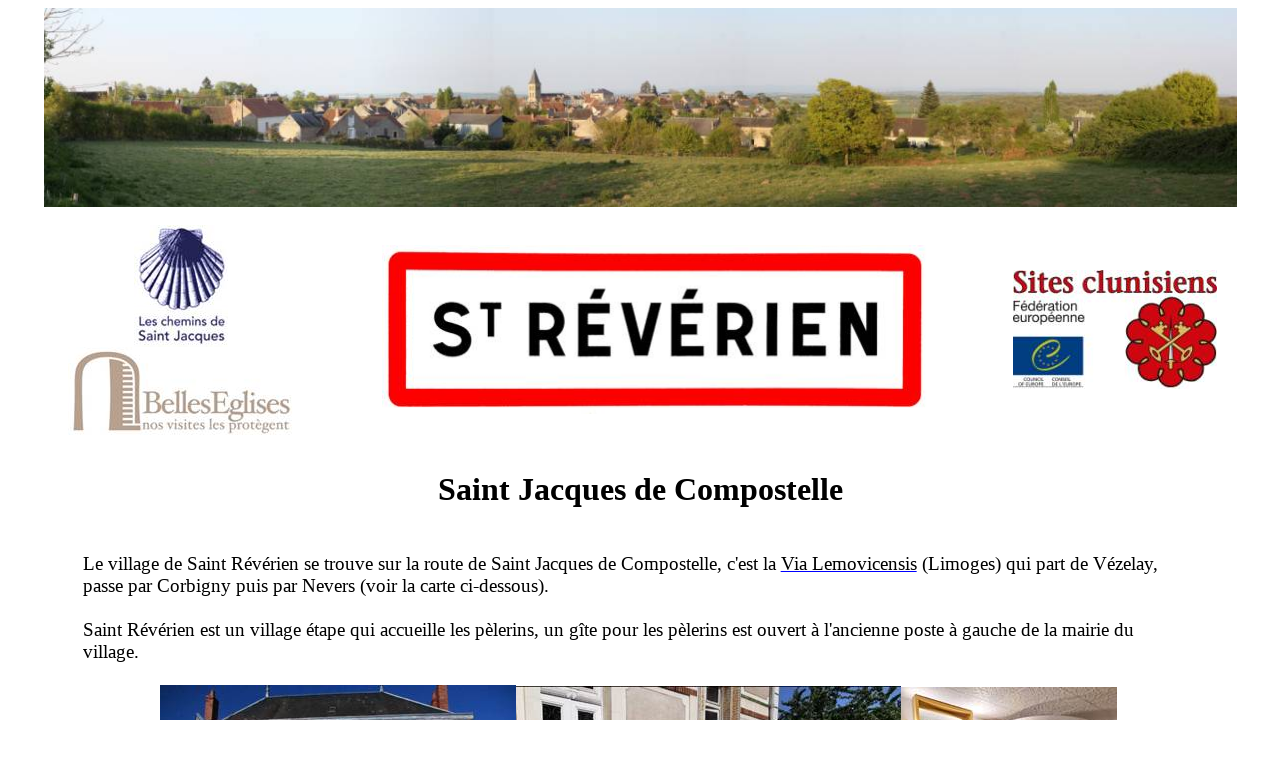

--- FILE ---
content_type: text/html
request_url: https://www.saintreverien.com/Saintjacques.htm
body_size: 10204
content:
<html xmlns:v="urn:schemas-microsoft-com:vml"
xmlns:o="urn:schemas-microsoft-com:office:office"
xmlns:w="urn:schemas-microsoft-com:office:word"
xmlns:m="http://schemas.microsoft.com/office/2004/12/omml"
xmlns="http://www.w3.org/TR/REC-html40">

<head>
<meta http-equiv=Content-Type content="text/html; charset=windows-1252">
<meta name=ProgId content=Word.Document>
<meta name=Generator content="Microsoft Word 15">
<meta name=Originator content="Microsoft Word 15">
<link rel=File-List href="Saintjacques_fichiers/filelist.xml">
<link rel=Edit-Time-Data href="Saintjacques_fichiers/editdata.mso">
<!--[if !mso]>
<style>
v\:* {behavior:url(#default#VML);}
o\:* {behavior:url(#default#VML);}
w\:* {behavior:url(#default#VML);}
.shape {behavior:url(#default#VML);}
</style>
<![endif]-->
<title>Saint Révérien Saint Jacques de Compostelle</title>
<!--[if gte mso 9]><xml>
 <o:DocumentProperties>
  <o:Author>Piffret</o:Author>
  <o:Template>Normal</o:Template>
  <o:LastAuthor>Bruno PIFFRET</o:LastAuthor>
  <o:Revision>41</o:Revision>
  <o:TotalTime>20</o:TotalTime>
  <o:Created>2014-10-11T13:10:00Z</o:Created>
  <o:LastSaved>2025-08-05T12:38:00Z</o:LastSaved>
  <o:Pages>1</o:Pages>
  <o:Words>432</o:Words>
  <o:Characters>2377</o:Characters>
  <o:Lines>19</o:Lines>
  <o:Paragraphs>5</o:Paragraphs>
  <o:CharactersWithSpaces>2804</o:CharactersWithSpaces>
  <o:Version>16.00</o:Version>
 </o:DocumentProperties>
</xml><![endif]-->
<link rel=themeData href="Saintjacques_fichiers/themedata.thmx">
<link rel=colorSchemeMapping href="Saintjacques_fichiers/colorschememapping.xml">
<!--[if gte mso 9]><xml>
 <w:WordDocument>
  <w:TrackMoves>false</w:TrackMoves>
  <w:TrackFormatting/>
  <w:HyphenationZone>21</w:HyphenationZone>
  <w:ValidateAgainstSchemas/>
  <w:SaveIfXMLInvalid>false</w:SaveIfXMLInvalid>
  <w:IgnoreMixedContent>false</w:IgnoreMixedContent>
  <w:AlwaysShowPlaceholderText>false</w:AlwaysShowPlaceholderText>
  <w:DoNotPromoteQF/>
  <w:LidThemeOther>FR</w:LidThemeOther>
  <w:LidThemeAsian>ZH-TW</w:LidThemeAsian>
  <w:LidThemeComplexScript>X-NONE</w:LidThemeComplexScript>
  <w:Compatibility>
   <w:BreakWrappedTables/>
   <w:SnapToGridInCell/>
   <w:WrapTextWithPunct/>
   <w:UseAsianBreakRules/>
   <w:DontGrowAutofit/>
   <w:SplitPgBreakAndParaMark/>
   <w:DontVertAlignCellWithSp/>
   <w:DontBreakConstrainedForcedTables/>
   <w:DontVertAlignInTxbx/>
   <w:Word11KerningPairs/>
   <w:CachedColBalance/>
  </w:Compatibility>
  <w:BrowserLevel>MicrosoftInternetExplorer4</w:BrowserLevel>
  <m:mathPr>
   <m:mathFont m:val="Cambria Math"/>
   <m:brkBin m:val="before"/>
   <m:brkBinSub m:val="&#45;-"/>
   <m:smallFrac m:val="off"/>
   <m:dispDef/>
   <m:lMargin m:val="0"/>
   <m:rMargin m:val="0"/>
   <m:defJc m:val="centerGroup"/>
   <m:wrapIndent m:val="1440"/>
   <m:intLim m:val="subSup"/>
   <m:naryLim m:val="undOvr"/>
  </m:mathPr></w:WordDocument>
</xml><![endif]--><!--[if gte mso 9]><xml>
 <w:LatentStyles DefLockedState="false" DefUnhideWhenUsed="false"
  DefSemiHidden="false" DefQFormat="false" DefPriority="99"
  LatentStyleCount="376">
  <w:LsdException Locked="false" Priority="0" QFormat="true" Name="Normal"/>
  <w:LsdException Locked="false" Priority="9" QFormat="true" Name="heading 1"/>
  <w:LsdException Locked="false" Priority="9" QFormat="true" Name="heading 2"/>
  <w:LsdException Locked="false" Priority="9" QFormat="true" Name="heading 3"/>
  <w:LsdException Locked="false" Priority="9" QFormat="true" Name="heading 4"/>
  <w:LsdException Locked="false" Priority="9" QFormat="true" Name="heading 5"/>
  <w:LsdException Locked="false" Priority="9" QFormat="true" Name="heading 6"/>
  <w:LsdException Locked="false" Priority="9" QFormat="true" Name="heading 7"/>
  <w:LsdException Locked="false" Priority="9" QFormat="true" Name="heading 8"/>
  <w:LsdException Locked="false" Priority="9" QFormat="true" Name="heading 9"/>
  <w:LsdException Locked="false" SemiHidden="true" UnhideWhenUsed="true"
   Name="index 1"/>
  <w:LsdException Locked="false" SemiHidden="true" UnhideWhenUsed="true"
   Name="index 2"/>
  <w:LsdException Locked="false" SemiHidden="true" UnhideWhenUsed="true"
   Name="index 3"/>
  <w:LsdException Locked="false" SemiHidden="true" UnhideWhenUsed="true"
   Name="index 4"/>
  <w:LsdException Locked="false" SemiHidden="true" UnhideWhenUsed="true"
   Name="index 5"/>
  <w:LsdException Locked="false" SemiHidden="true" UnhideWhenUsed="true"
   Name="index 6"/>
  <w:LsdException Locked="false" SemiHidden="true" UnhideWhenUsed="true"
   Name="index 7"/>
  <w:LsdException Locked="false" SemiHidden="true" UnhideWhenUsed="true"
   Name="index 8"/>
  <w:LsdException Locked="false" SemiHidden="true" UnhideWhenUsed="true"
   Name="index 9"/>
  <w:LsdException Locked="false" Priority="39" SemiHidden="true"
   UnhideWhenUsed="true" Name="toc 1"/>
  <w:LsdException Locked="false" Priority="39" SemiHidden="true"
   UnhideWhenUsed="true" Name="toc 2"/>
  <w:LsdException Locked="false" Priority="39" SemiHidden="true"
   UnhideWhenUsed="true" Name="toc 3"/>
  <w:LsdException Locked="false" Priority="39" SemiHidden="true"
   UnhideWhenUsed="true" Name="toc 4"/>
  <w:LsdException Locked="false" Priority="39" SemiHidden="true"
   UnhideWhenUsed="true" Name="toc 5"/>
  <w:LsdException Locked="false" Priority="39" SemiHidden="true"
   UnhideWhenUsed="true" Name="toc 6"/>
  <w:LsdException Locked="false" Priority="39" SemiHidden="true"
   UnhideWhenUsed="true" Name="toc 7"/>
  <w:LsdException Locked="false" Priority="39" SemiHidden="true"
   UnhideWhenUsed="true" Name="toc 8"/>
  <w:LsdException Locked="false" Priority="39" SemiHidden="true"
   UnhideWhenUsed="true" Name="toc 9"/>
  <w:LsdException Locked="false" SemiHidden="true" UnhideWhenUsed="true"
   Name="Normal Indent"/>
  <w:LsdException Locked="false" SemiHidden="true" UnhideWhenUsed="true"
   Name="footnote text"/>
  <w:LsdException Locked="false" SemiHidden="true" UnhideWhenUsed="true"
   Name="annotation text"/>
  <w:LsdException Locked="false" SemiHidden="true" UnhideWhenUsed="true"
   Name="header"/>
  <w:LsdException Locked="false" SemiHidden="true" UnhideWhenUsed="true"
   Name="footer"/>
  <w:LsdException Locked="false" SemiHidden="true" UnhideWhenUsed="true"
   Name="index heading"/>
  <w:LsdException Locked="false" Priority="35" SemiHidden="true"
   UnhideWhenUsed="true" QFormat="true" Name="caption"/>
  <w:LsdException Locked="false" SemiHidden="true" UnhideWhenUsed="true"
   Name="table of figures"/>
  <w:LsdException Locked="false" SemiHidden="true" UnhideWhenUsed="true"
   Name="envelope address"/>
  <w:LsdException Locked="false" SemiHidden="true" UnhideWhenUsed="true"
   Name="envelope return"/>
  <w:LsdException Locked="false" SemiHidden="true" UnhideWhenUsed="true"
   Name="footnote reference"/>
  <w:LsdException Locked="false" SemiHidden="true" UnhideWhenUsed="true"
   Name="annotation reference"/>
  <w:LsdException Locked="false" SemiHidden="true" UnhideWhenUsed="true"
   Name="line number"/>
  <w:LsdException Locked="false" SemiHidden="true" UnhideWhenUsed="true"
   Name="page number"/>
  <w:LsdException Locked="false" SemiHidden="true" UnhideWhenUsed="true"
   Name="endnote reference"/>
  <w:LsdException Locked="false" SemiHidden="true" UnhideWhenUsed="true"
   Name="endnote text"/>
  <w:LsdException Locked="false" SemiHidden="true" UnhideWhenUsed="true"
   Name="table of authorities"/>
  <w:LsdException Locked="false" SemiHidden="true" UnhideWhenUsed="true"
   Name="macro"/>
  <w:LsdException Locked="false" SemiHidden="true" UnhideWhenUsed="true"
   Name="toa heading"/>
  <w:LsdException Locked="false" SemiHidden="true" UnhideWhenUsed="true"
   Name="List"/>
  <w:LsdException Locked="false" SemiHidden="true" UnhideWhenUsed="true"
   Name="List Bullet"/>
  <w:LsdException Locked="false" SemiHidden="true" UnhideWhenUsed="true"
   Name="List Number"/>
  <w:LsdException Locked="false" SemiHidden="true" UnhideWhenUsed="true"
   Name="List 2"/>
  <w:LsdException Locked="false" SemiHidden="true" UnhideWhenUsed="true"
   Name="List 3"/>
  <w:LsdException Locked="false" SemiHidden="true" UnhideWhenUsed="true"
   Name="List 4"/>
  <w:LsdException Locked="false" SemiHidden="true" UnhideWhenUsed="true"
   Name="List 5"/>
  <w:LsdException Locked="false" SemiHidden="true" UnhideWhenUsed="true"
   Name="List Bullet 2"/>
  <w:LsdException Locked="false" SemiHidden="true" UnhideWhenUsed="true"
   Name="List Bullet 3"/>
  <w:LsdException Locked="false" SemiHidden="true" UnhideWhenUsed="true"
   Name="List Bullet 4"/>
  <w:LsdException Locked="false" SemiHidden="true" UnhideWhenUsed="true"
   Name="List Bullet 5"/>
  <w:LsdException Locked="false" SemiHidden="true" UnhideWhenUsed="true"
   Name="List Number 2"/>
  <w:LsdException Locked="false" SemiHidden="true" UnhideWhenUsed="true"
   Name="List Number 3"/>
  <w:LsdException Locked="false" SemiHidden="true" UnhideWhenUsed="true"
   Name="List Number 4"/>
  <w:LsdException Locked="false" SemiHidden="true" UnhideWhenUsed="true"
   Name="List Number 5"/>
  <w:LsdException Locked="false" Priority="10" QFormat="true" Name="Title"/>
  <w:LsdException Locked="false" SemiHidden="true" UnhideWhenUsed="true"
   Name="Closing"/>
  <w:LsdException Locked="false" SemiHidden="true" UnhideWhenUsed="true"
   Name="Signature"/>
  <w:LsdException Locked="false" Priority="1" SemiHidden="true"
   UnhideWhenUsed="true" Name="Default Paragraph Font"/>
  <w:LsdException Locked="false" SemiHidden="true" UnhideWhenUsed="true"
   Name="Body Text"/>
  <w:LsdException Locked="false" SemiHidden="true" UnhideWhenUsed="true"
   Name="Body Text Indent"/>
  <w:LsdException Locked="false" SemiHidden="true" UnhideWhenUsed="true"
   Name="List Continue"/>
  <w:LsdException Locked="false" SemiHidden="true" UnhideWhenUsed="true"
   Name="List Continue 2"/>
  <w:LsdException Locked="false" SemiHidden="true" UnhideWhenUsed="true"
   Name="List Continue 3"/>
  <w:LsdException Locked="false" SemiHidden="true" UnhideWhenUsed="true"
   Name="List Continue 4"/>
  <w:LsdException Locked="false" SemiHidden="true" UnhideWhenUsed="true"
   Name="List Continue 5"/>
  <w:LsdException Locked="false" SemiHidden="true" UnhideWhenUsed="true"
   Name="Message Header"/>
  <w:LsdException Locked="false" Priority="11" QFormat="true" Name="Subtitle"/>
  <w:LsdException Locked="false" SemiHidden="true" UnhideWhenUsed="true"
   Name="Salutation"/>
  <w:LsdException Locked="false" SemiHidden="true" UnhideWhenUsed="true"
   Name="Date"/>
  <w:LsdException Locked="false" SemiHidden="true" UnhideWhenUsed="true"
   Name="Body Text First Indent"/>
  <w:LsdException Locked="false" SemiHidden="true" UnhideWhenUsed="true"
   Name="Body Text First Indent 2"/>
  <w:LsdException Locked="false" SemiHidden="true" UnhideWhenUsed="true"
   Name="Note Heading"/>
  <w:LsdException Locked="false" SemiHidden="true" UnhideWhenUsed="true"
   Name="Body Text 2"/>
  <w:LsdException Locked="false" SemiHidden="true" UnhideWhenUsed="true"
   Name="Body Text 3"/>
  <w:LsdException Locked="false" SemiHidden="true" UnhideWhenUsed="true"
   Name="Body Text Indent 2"/>
  <w:LsdException Locked="false" SemiHidden="true" UnhideWhenUsed="true"
   Name="Body Text Indent 3"/>
  <w:LsdException Locked="false" SemiHidden="true" UnhideWhenUsed="true"
   Name="Block Text"/>
  <w:LsdException Locked="false" SemiHidden="true" UnhideWhenUsed="true"
   Name="Hyperlink"/>
  <w:LsdException Locked="false" SemiHidden="true" UnhideWhenUsed="true"
   Name="FollowedHyperlink"/>
  <w:LsdException Locked="false" Priority="22" QFormat="true" Name="Strong"/>
  <w:LsdException Locked="false" Priority="20" QFormat="true" Name="Emphasis"/>
  <w:LsdException Locked="false" SemiHidden="true" UnhideWhenUsed="true"
   Name="Document Map"/>
  <w:LsdException Locked="false" SemiHidden="true" UnhideWhenUsed="true"
   Name="Plain Text"/>
  <w:LsdException Locked="false" SemiHidden="true" UnhideWhenUsed="true"
   Name="E-mail Signature"/>
  <w:LsdException Locked="false" SemiHidden="true" UnhideWhenUsed="true"
   Name="HTML Top of Form"/>
  <w:LsdException Locked="false" SemiHidden="true" UnhideWhenUsed="true"
   Name="HTML Bottom of Form"/>
  <w:LsdException Locked="false" SemiHidden="true" UnhideWhenUsed="true"
   Name="Normal (Web)"/>
  <w:LsdException Locked="false" SemiHidden="true" UnhideWhenUsed="true"
   Name="HTML Acronym"/>
  <w:LsdException Locked="false" SemiHidden="true" UnhideWhenUsed="true"
   Name="HTML Address"/>
  <w:LsdException Locked="false" SemiHidden="true" UnhideWhenUsed="true"
   Name="HTML Cite"/>
  <w:LsdException Locked="false" SemiHidden="true" UnhideWhenUsed="true"
   Name="HTML Code"/>
  <w:LsdException Locked="false" SemiHidden="true" UnhideWhenUsed="true"
   Name="HTML Definition"/>
  <w:LsdException Locked="false" SemiHidden="true" UnhideWhenUsed="true"
   Name="HTML Keyboard"/>
  <w:LsdException Locked="false" SemiHidden="true" UnhideWhenUsed="true"
   Name="HTML Preformatted"/>
  <w:LsdException Locked="false" SemiHidden="true" UnhideWhenUsed="true"
   Name="HTML Sample"/>
  <w:LsdException Locked="false" SemiHidden="true" UnhideWhenUsed="true"
   Name="HTML Typewriter"/>
  <w:LsdException Locked="false" SemiHidden="true" UnhideWhenUsed="true"
   Name="HTML Variable"/>
  <w:LsdException Locked="false" SemiHidden="true" UnhideWhenUsed="true"
   Name="Normal Table"/>
  <w:LsdException Locked="false" SemiHidden="true" UnhideWhenUsed="true"
   Name="annotation subject"/>
  <w:LsdException Locked="false" SemiHidden="true" UnhideWhenUsed="true"
   Name="No List"/>
  <w:LsdException Locked="false" SemiHidden="true" UnhideWhenUsed="true"
   Name="Outline List 1"/>
  <w:LsdException Locked="false" SemiHidden="true" UnhideWhenUsed="true"
   Name="Outline List 2"/>
  <w:LsdException Locked="false" SemiHidden="true" UnhideWhenUsed="true"
   Name="Outline List 3"/>
  <w:LsdException Locked="false" SemiHidden="true" UnhideWhenUsed="true"
   Name="Table Simple 1"/>
  <w:LsdException Locked="false" SemiHidden="true" UnhideWhenUsed="true"
   Name="Table Simple 2"/>
  <w:LsdException Locked="false" SemiHidden="true" UnhideWhenUsed="true"
   Name="Table Simple 3"/>
  <w:LsdException Locked="false" SemiHidden="true" UnhideWhenUsed="true"
   Name="Table Classic 1"/>
  <w:LsdException Locked="false" SemiHidden="true" UnhideWhenUsed="true"
   Name="Table Classic 2"/>
  <w:LsdException Locked="false" SemiHidden="true" UnhideWhenUsed="true"
   Name="Table Classic 3"/>
  <w:LsdException Locked="false" SemiHidden="true" UnhideWhenUsed="true"
   Name="Table Classic 4"/>
  <w:LsdException Locked="false" SemiHidden="true" UnhideWhenUsed="true"
   Name="Table Colorful 1"/>
  <w:LsdException Locked="false" SemiHidden="true" UnhideWhenUsed="true"
   Name="Table Colorful 2"/>
  <w:LsdException Locked="false" SemiHidden="true" UnhideWhenUsed="true"
   Name="Table Colorful 3"/>
  <w:LsdException Locked="false" SemiHidden="true" UnhideWhenUsed="true"
   Name="Table Columns 1"/>
  <w:LsdException Locked="false" SemiHidden="true" UnhideWhenUsed="true"
   Name="Table Columns 2"/>
  <w:LsdException Locked="false" SemiHidden="true" UnhideWhenUsed="true"
   Name="Table Columns 3"/>
  <w:LsdException Locked="false" SemiHidden="true" UnhideWhenUsed="true"
   Name="Table Columns 4"/>
  <w:LsdException Locked="false" SemiHidden="true" UnhideWhenUsed="true"
   Name="Table Columns 5"/>
  <w:LsdException Locked="false" SemiHidden="true" UnhideWhenUsed="true"
   Name="Table Grid 1"/>
  <w:LsdException Locked="false" SemiHidden="true" UnhideWhenUsed="true"
   Name="Table Grid 2"/>
  <w:LsdException Locked="false" SemiHidden="true" UnhideWhenUsed="true"
   Name="Table Grid 3"/>
  <w:LsdException Locked="false" SemiHidden="true" UnhideWhenUsed="true"
   Name="Table Grid 4"/>
  <w:LsdException Locked="false" SemiHidden="true" UnhideWhenUsed="true"
   Name="Table Grid 5"/>
  <w:LsdException Locked="false" SemiHidden="true" UnhideWhenUsed="true"
   Name="Table Grid 6"/>
  <w:LsdException Locked="false" SemiHidden="true" UnhideWhenUsed="true"
   Name="Table Grid 7"/>
  <w:LsdException Locked="false" SemiHidden="true" UnhideWhenUsed="true"
   Name="Table Grid 8"/>
  <w:LsdException Locked="false" SemiHidden="true" UnhideWhenUsed="true"
   Name="Table List 1"/>
  <w:LsdException Locked="false" SemiHidden="true" UnhideWhenUsed="true"
   Name="Table List 2"/>
  <w:LsdException Locked="false" SemiHidden="true" UnhideWhenUsed="true"
   Name="Table List 3"/>
  <w:LsdException Locked="false" SemiHidden="true" UnhideWhenUsed="true"
   Name="Table List 4"/>
  <w:LsdException Locked="false" SemiHidden="true" UnhideWhenUsed="true"
   Name="Table List 5"/>
  <w:LsdException Locked="false" SemiHidden="true" UnhideWhenUsed="true"
   Name="Table List 6"/>
  <w:LsdException Locked="false" SemiHidden="true" UnhideWhenUsed="true"
   Name="Table List 7"/>
  <w:LsdException Locked="false" SemiHidden="true" UnhideWhenUsed="true"
   Name="Table List 8"/>
  <w:LsdException Locked="false" SemiHidden="true" UnhideWhenUsed="true"
   Name="Table 3D effects 1"/>
  <w:LsdException Locked="false" SemiHidden="true" UnhideWhenUsed="true"
   Name="Table 3D effects 2"/>
  <w:LsdException Locked="false" SemiHidden="true" UnhideWhenUsed="true"
   Name="Table 3D effects 3"/>
  <w:LsdException Locked="false" SemiHidden="true" UnhideWhenUsed="true"
   Name="Table Contemporary"/>
  <w:LsdException Locked="false" SemiHidden="true" UnhideWhenUsed="true"
   Name="Table Elegant"/>
  <w:LsdException Locked="false" SemiHidden="true" UnhideWhenUsed="true"
   Name="Table Professional"/>
  <w:LsdException Locked="false" SemiHidden="true" UnhideWhenUsed="true"
   Name="Table Subtle 1"/>
  <w:LsdException Locked="false" SemiHidden="true" UnhideWhenUsed="true"
   Name="Table Subtle 2"/>
  <w:LsdException Locked="false" SemiHidden="true" UnhideWhenUsed="true"
   Name="Table Web 1"/>
  <w:LsdException Locked="false" SemiHidden="true" UnhideWhenUsed="true"
   Name="Table Web 2"/>
  <w:LsdException Locked="false" SemiHidden="true" UnhideWhenUsed="true"
   Name="Table Web 3"/>
  <w:LsdException Locked="false" SemiHidden="true" UnhideWhenUsed="true"
   Name="Balloon Text"/>
  <w:LsdException Locked="false" Priority="59" Name="Table Grid"/>
  <w:LsdException Locked="false" SemiHidden="true" UnhideWhenUsed="true"
   Name="Table Theme"/>
  <w:LsdException Locked="false" SemiHidden="true" Name="Placeholder Text"/>
  <w:LsdException Locked="false" Priority="1" QFormat="true" Name="No Spacing"/>
  <w:LsdException Locked="false" Priority="60" Name="Light Shading"/>
  <w:LsdException Locked="false" Priority="61" Name="Light List"/>
  <w:LsdException Locked="false" Priority="62" Name="Light Grid"/>
  <w:LsdException Locked="false" Priority="63" Name="Medium Shading 1"/>
  <w:LsdException Locked="false" Priority="64" Name="Medium Shading 2"/>
  <w:LsdException Locked="false" Priority="65" Name="Medium List 1"/>
  <w:LsdException Locked="false" Priority="66" Name="Medium List 2"/>
  <w:LsdException Locked="false" Priority="67" Name="Medium Grid 1"/>
  <w:LsdException Locked="false" Priority="68" Name="Medium Grid 2"/>
  <w:LsdException Locked="false" Priority="69" Name="Medium Grid 3"/>
  <w:LsdException Locked="false" Priority="70" Name="Dark List"/>
  <w:LsdException Locked="false" Priority="71" Name="Colorful Shading"/>
  <w:LsdException Locked="false" Priority="72" Name="Colorful List"/>
  <w:LsdException Locked="false" Priority="73" Name="Colorful Grid"/>
  <w:LsdException Locked="false" Priority="60" Name="Light Shading Accent 1"/>
  <w:LsdException Locked="false" Priority="61" Name="Light List Accent 1"/>
  <w:LsdException Locked="false" Priority="62" Name="Light Grid Accent 1"/>
  <w:LsdException Locked="false" Priority="63" Name="Medium Shading 1 Accent 1"/>
  <w:LsdException Locked="false" Priority="64" Name="Medium Shading 2 Accent 1"/>
  <w:LsdException Locked="false" Priority="65" Name="Medium List 1 Accent 1"/>
  <w:LsdException Locked="false" SemiHidden="true" Name="Revision"/>
  <w:LsdException Locked="false" Priority="34" QFormat="true"
   Name="List Paragraph"/>
  <w:LsdException Locked="false" Priority="29" QFormat="true" Name="Quote"/>
  <w:LsdException Locked="false" Priority="30" QFormat="true"
   Name="Intense Quote"/>
  <w:LsdException Locked="false" Priority="66" Name="Medium List 2 Accent 1"/>
  <w:LsdException Locked="false" Priority="67" Name="Medium Grid 1 Accent 1"/>
  <w:LsdException Locked="false" Priority="68" Name="Medium Grid 2 Accent 1"/>
  <w:LsdException Locked="false" Priority="69" Name="Medium Grid 3 Accent 1"/>
  <w:LsdException Locked="false" Priority="70" Name="Dark List Accent 1"/>
  <w:LsdException Locked="false" Priority="71" Name="Colorful Shading Accent 1"/>
  <w:LsdException Locked="false" Priority="72" Name="Colorful List Accent 1"/>
  <w:LsdException Locked="false" Priority="73" Name="Colorful Grid Accent 1"/>
  <w:LsdException Locked="false" Priority="60" Name="Light Shading Accent 2"/>
  <w:LsdException Locked="false" Priority="61" Name="Light List Accent 2"/>
  <w:LsdException Locked="false" Priority="62" Name="Light Grid Accent 2"/>
  <w:LsdException Locked="false" Priority="63" Name="Medium Shading 1 Accent 2"/>
  <w:LsdException Locked="false" Priority="64" Name="Medium Shading 2 Accent 2"/>
  <w:LsdException Locked="false" Priority="65" Name="Medium List 1 Accent 2"/>
  <w:LsdException Locked="false" Priority="66" Name="Medium List 2 Accent 2"/>
  <w:LsdException Locked="false" Priority="67" Name="Medium Grid 1 Accent 2"/>
  <w:LsdException Locked="false" Priority="68" Name="Medium Grid 2 Accent 2"/>
  <w:LsdException Locked="false" Priority="69" Name="Medium Grid 3 Accent 2"/>
  <w:LsdException Locked="false" Priority="70" Name="Dark List Accent 2"/>
  <w:LsdException Locked="false" Priority="71" Name="Colorful Shading Accent 2"/>
  <w:LsdException Locked="false" Priority="72" Name="Colorful List Accent 2"/>
  <w:LsdException Locked="false" Priority="73" Name="Colorful Grid Accent 2"/>
  <w:LsdException Locked="false" Priority="60" Name="Light Shading Accent 3"/>
  <w:LsdException Locked="false" Priority="61" Name="Light List Accent 3"/>
  <w:LsdException Locked="false" Priority="62" Name="Light Grid Accent 3"/>
  <w:LsdException Locked="false" Priority="63" Name="Medium Shading 1 Accent 3"/>
  <w:LsdException Locked="false" Priority="64" Name="Medium Shading 2 Accent 3"/>
  <w:LsdException Locked="false" Priority="65" Name="Medium List 1 Accent 3"/>
  <w:LsdException Locked="false" Priority="66" Name="Medium List 2 Accent 3"/>
  <w:LsdException Locked="false" Priority="67" Name="Medium Grid 1 Accent 3"/>
  <w:LsdException Locked="false" Priority="68" Name="Medium Grid 2 Accent 3"/>
  <w:LsdException Locked="false" Priority="69" Name="Medium Grid 3 Accent 3"/>
  <w:LsdException Locked="false" Priority="70" Name="Dark List Accent 3"/>
  <w:LsdException Locked="false" Priority="71" Name="Colorful Shading Accent 3"/>
  <w:LsdException Locked="false" Priority="72" Name="Colorful List Accent 3"/>
  <w:LsdException Locked="false" Priority="73" Name="Colorful Grid Accent 3"/>
  <w:LsdException Locked="false" Priority="60" Name="Light Shading Accent 4"/>
  <w:LsdException Locked="false" Priority="61" Name="Light List Accent 4"/>
  <w:LsdException Locked="false" Priority="62" Name="Light Grid Accent 4"/>
  <w:LsdException Locked="false" Priority="63" Name="Medium Shading 1 Accent 4"/>
  <w:LsdException Locked="false" Priority="64" Name="Medium Shading 2 Accent 4"/>
  <w:LsdException Locked="false" Priority="65" Name="Medium List 1 Accent 4"/>
  <w:LsdException Locked="false" Priority="66" Name="Medium List 2 Accent 4"/>
  <w:LsdException Locked="false" Priority="67" Name="Medium Grid 1 Accent 4"/>
  <w:LsdException Locked="false" Priority="68" Name="Medium Grid 2 Accent 4"/>
  <w:LsdException Locked="false" Priority="69" Name="Medium Grid 3 Accent 4"/>
  <w:LsdException Locked="false" Priority="70" Name="Dark List Accent 4"/>
  <w:LsdException Locked="false" Priority="71" Name="Colorful Shading Accent 4"/>
  <w:LsdException Locked="false" Priority="72" Name="Colorful List Accent 4"/>
  <w:LsdException Locked="false" Priority="73" Name="Colorful Grid Accent 4"/>
  <w:LsdException Locked="false" Priority="60" Name="Light Shading Accent 5"/>
  <w:LsdException Locked="false" Priority="61" Name="Light List Accent 5"/>
  <w:LsdException Locked="false" Priority="62" Name="Light Grid Accent 5"/>
  <w:LsdException Locked="false" Priority="63" Name="Medium Shading 1 Accent 5"/>
  <w:LsdException Locked="false" Priority="64" Name="Medium Shading 2 Accent 5"/>
  <w:LsdException Locked="false" Priority="65" Name="Medium List 1 Accent 5"/>
  <w:LsdException Locked="false" Priority="66" Name="Medium List 2 Accent 5"/>
  <w:LsdException Locked="false" Priority="67" Name="Medium Grid 1 Accent 5"/>
  <w:LsdException Locked="false" Priority="68" Name="Medium Grid 2 Accent 5"/>
  <w:LsdException Locked="false" Priority="69" Name="Medium Grid 3 Accent 5"/>
  <w:LsdException Locked="false" Priority="70" Name="Dark List Accent 5"/>
  <w:LsdException Locked="false" Priority="71" Name="Colorful Shading Accent 5"/>
  <w:LsdException Locked="false" Priority="72" Name="Colorful List Accent 5"/>
  <w:LsdException Locked="false" Priority="73" Name="Colorful Grid Accent 5"/>
  <w:LsdException Locked="false" Priority="60" Name="Light Shading Accent 6"/>
  <w:LsdException Locked="false" Priority="61" Name="Light List Accent 6"/>
  <w:LsdException Locked="false" Priority="62" Name="Light Grid Accent 6"/>
  <w:LsdException Locked="false" Priority="63" Name="Medium Shading 1 Accent 6"/>
  <w:LsdException Locked="false" Priority="64" Name="Medium Shading 2 Accent 6"/>
  <w:LsdException Locked="false" Priority="65" Name="Medium List 1 Accent 6"/>
  <w:LsdException Locked="false" Priority="66" Name="Medium List 2 Accent 6"/>
  <w:LsdException Locked="false" Priority="67" Name="Medium Grid 1 Accent 6"/>
  <w:LsdException Locked="false" Priority="68" Name="Medium Grid 2 Accent 6"/>
  <w:LsdException Locked="false" Priority="69" Name="Medium Grid 3 Accent 6"/>
  <w:LsdException Locked="false" Priority="70" Name="Dark List Accent 6"/>
  <w:LsdException Locked="false" Priority="71" Name="Colorful Shading Accent 6"/>
  <w:LsdException Locked="false" Priority="72" Name="Colorful List Accent 6"/>
  <w:LsdException Locked="false" Priority="73" Name="Colorful Grid Accent 6"/>
  <w:LsdException Locked="false" Priority="19" QFormat="true"
   Name="Subtle Emphasis"/>
  <w:LsdException Locked="false" Priority="21" QFormat="true"
   Name="Intense Emphasis"/>
  <w:LsdException Locked="false" Priority="31" QFormat="true"
   Name="Subtle Reference"/>
  <w:LsdException Locked="false" Priority="32" QFormat="true"
   Name="Intense Reference"/>
  <w:LsdException Locked="false" Priority="33" QFormat="true" Name="Book Title"/>
  <w:LsdException Locked="false" Priority="37" SemiHidden="true"
   UnhideWhenUsed="true" Name="Bibliography"/>
  <w:LsdException Locked="false" Priority="39" SemiHidden="true"
   UnhideWhenUsed="true" QFormat="true" Name="TOC Heading"/>
  <w:LsdException Locked="false" Priority="41" Name="Plain Table 1"/>
  <w:LsdException Locked="false" Priority="42" Name="Plain Table 2"/>
  <w:LsdException Locked="false" Priority="43" Name="Plain Table 3"/>
  <w:LsdException Locked="false" Priority="44" Name="Plain Table 4"/>
  <w:LsdException Locked="false" Priority="45" Name="Plain Table 5"/>
  <w:LsdException Locked="false" Priority="40" Name="Grid Table Light"/>
  <w:LsdException Locked="false" Priority="46" Name="Grid Table 1 Light"/>
  <w:LsdException Locked="false" Priority="47" Name="Grid Table 2"/>
  <w:LsdException Locked="false" Priority="48" Name="Grid Table 3"/>
  <w:LsdException Locked="false" Priority="49" Name="Grid Table 4"/>
  <w:LsdException Locked="false" Priority="50" Name="Grid Table 5 Dark"/>
  <w:LsdException Locked="false" Priority="51" Name="Grid Table 6 Colorful"/>
  <w:LsdException Locked="false" Priority="52" Name="Grid Table 7 Colorful"/>
  <w:LsdException Locked="false" Priority="46"
   Name="Grid Table 1 Light Accent 1"/>
  <w:LsdException Locked="false" Priority="47" Name="Grid Table 2 Accent 1"/>
  <w:LsdException Locked="false" Priority="48" Name="Grid Table 3 Accent 1"/>
  <w:LsdException Locked="false" Priority="49" Name="Grid Table 4 Accent 1"/>
  <w:LsdException Locked="false" Priority="50" Name="Grid Table 5 Dark Accent 1"/>
  <w:LsdException Locked="false" Priority="51"
   Name="Grid Table 6 Colorful Accent 1"/>
  <w:LsdException Locked="false" Priority="52"
   Name="Grid Table 7 Colorful Accent 1"/>
  <w:LsdException Locked="false" Priority="46"
   Name="Grid Table 1 Light Accent 2"/>
  <w:LsdException Locked="false" Priority="47" Name="Grid Table 2 Accent 2"/>
  <w:LsdException Locked="false" Priority="48" Name="Grid Table 3 Accent 2"/>
  <w:LsdException Locked="false" Priority="49" Name="Grid Table 4 Accent 2"/>
  <w:LsdException Locked="false" Priority="50" Name="Grid Table 5 Dark Accent 2"/>
  <w:LsdException Locked="false" Priority="51"
   Name="Grid Table 6 Colorful Accent 2"/>
  <w:LsdException Locked="false" Priority="52"
   Name="Grid Table 7 Colorful Accent 2"/>
  <w:LsdException Locked="false" Priority="46"
   Name="Grid Table 1 Light Accent 3"/>
  <w:LsdException Locked="false" Priority="47" Name="Grid Table 2 Accent 3"/>
  <w:LsdException Locked="false" Priority="48" Name="Grid Table 3 Accent 3"/>
  <w:LsdException Locked="false" Priority="49" Name="Grid Table 4 Accent 3"/>
  <w:LsdException Locked="false" Priority="50" Name="Grid Table 5 Dark Accent 3"/>
  <w:LsdException Locked="false" Priority="51"
   Name="Grid Table 6 Colorful Accent 3"/>
  <w:LsdException Locked="false" Priority="52"
   Name="Grid Table 7 Colorful Accent 3"/>
  <w:LsdException Locked="false" Priority="46"
   Name="Grid Table 1 Light Accent 4"/>
  <w:LsdException Locked="false" Priority="47" Name="Grid Table 2 Accent 4"/>
  <w:LsdException Locked="false" Priority="48" Name="Grid Table 3 Accent 4"/>
  <w:LsdException Locked="false" Priority="49" Name="Grid Table 4 Accent 4"/>
  <w:LsdException Locked="false" Priority="50" Name="Grid Table 5 Dark Accent 4"/>
  <w:LsdException Locked="false" Priority="51"
   Name="Grid Table 6 Colorful Accent 4"/>
  <w:LsdException Locked="false" Priority="52"
   Name="Grid Table 7 Colorful Accent 4"/>
  <w:LsdException Locked="false" Priority="46"
   Name="Grid Table 1 Light Accent 5"/>
  <w:LsdException Locked="false" Priority="47" Name="Grid Table 2 Accent 5"/>
  <w:LsdException Locked="false" Priority="48" Name="Grid Table 3 Accent 5"/>
  <w:LsdException Locked="false" Priority="49" Name="Grid Table 4 Accent 5"/>
  <w:LsdException Locked="false" Priority="50" Name="Grid Table 5 Dark Accent 5"/>
  <w:LsdException Locked="false" Priority="51"
   Name="Grid Table 6 Colorful Accent 5"/>
  <w:LsdException Locked="false" Priority="52"
   Name="Grid Table 7 Colorful Accent 5"/>
  <w:LsdException Locked="false" Priority="46"
   Name="Grid Table 1 Light Accent 6"/>
  <w:LsdException Locked="false" Priority="47" Name="Grid Table 2 Accent 6"/>
  <w:LsdException Locked="false" Priority="48" Name="Grid Table 3 Accent 6"/>
  <w:LsdException Locked="false" Priority="49" Name="Grid Table 4 Accent 6"/>
  <w:LsdException Locked="false" Priority="50" Name="Grid Table 5 Dark Accent 6"/>
  <w:LsdException Locked="false" Priority="51"
   Name="Grid Table 6 Colorful Accent 6"/>
  <w:LsdException Locked="false" Priority="52"
   Name="Grid Table 7 Colorful Accent 6"/>
  <w:LsdException Locked="false" Priority="46" Name="List Table 1 Light"/>
  <w:LsdException Locked="false" Priority="47" Name="List Table 2"/>
  <w:LsdException Locked="false" Priority="48" Name="List Table 3"/>
  <w:LsdException Locked="false" Priority="49" Name="List Table 4"/>
  <w:LsdException Locked="false" Priority="50" Name="List Table 5 Dark"/>
  <w:LsdException Locked="false" Priority="51" Name="List Table 6 Colorful"/>
  <w:LsdException Locked="false" Priority="52" Name="List Table 7 Colorful"/>
  <w:LsdException Locked="false" Priority="46"
   Name="List Table 1 Light Accent 1"/>
  <w:LsdException Locked="false" Priority="47" Name="List Table 2 Accent 1"/>
  <w:LsdException Locked="false" Priority="48" Name="List Table 3 Accent 1"/>
  <w:LsdException Locked="false" Priority="49" Name="List Table 4 Accent 1"/>
  <w:LsdException Locked="false" Priority="50" Name="List Table 5 Dark Accent 1"/>
  <w:LsdException Locked="false" Priority="51"
   Name="List Table 6 Colorful Accent 1"/>
  <w:LsdException Locked="false" Priority="52"
   Name="List Table 7 Colorful Accent 1"/>
  <w:LsdException Locked="false" Priority="46"
   Name="List Table 1 Light Accent 2"/>
  <w:LsdException Locked="false" Priority="47" Name="List Table 2 Accent 2"/>
  <w:LsdException Locked="false" Priority="48" Name="List Table 3 Accent 2"/>
  <w:LsdException Locked="false" Priority="49" Name="List Table 4 Accent 2"/>
  <w:LsdException Locked="false" Priority="50" Name="List Table 5 Dark Accent 2"/>
  <w:LsdException Locked="false" Priority="51"
   Name="List Table 6 Colorful Accent 2"/>
  <w:LsdException Locked="false" Priority="52"
   Name="List Table 7 Colorful Accent 2"/>
  <w:LsdException Locked="false" Priority="46"
   Name="List Table 1 Light Accent 3"/>
  <w:LsdException Locked="false" Priority="47" Name="List Table 2 Accent 3"/>
  <w:LsdException Locked="false" Priority="48" Name="List Table 3 Accent 3"/>
  <w:LsdException Locked="false" Priority="49" Name="List Table 4 Accent 3"/>
  <w:LsdException Locked="false" Priority="50" Name="List Table 5 Dark Accent 3"/>
  <w:LsdException Locked="false" Priority="51"
   Name="List Table 6 Colorful Accent 3"/>
  <w:LsdException Locked="false" Priority="52"
   Name="List Table 7 Colorful Accent 3"/>
  <w:LsdException Locked="false" Priority="46"
   Name="List Table 1 Light Accent 4"/>
  <w:LsdException Locked="false" Priority="47" Name="List Table 2 Accent 4"/>
  <w:LsdException Locked="false" Priority="48" Name="List Table 3 Accent 4"/>
  <w:LsdException Locked="false" Priority="49" Name="List Table 4 Accent 4"/>
  <w:LsdException Locked="false" Priority="50" Name="List Table 5 Dark Accent 4"/>
  <w:LsdException Locked="false" Priority="51"
   Name="List Table 6 Colorful Accent 4"/>
  <w:LsdException Locked="false" Priority="52"
   Name="List Table 7 Colorful Accent 4"/>
  <w:LsdException Locked="false" Priority="46"
   Name="List Table 1 Light Accent 5"/>
  <w:LsdException Locked="false" Priority="47" Name="List Table 2 Accent 5"/>
  <w:LsdException Locked="false" Priority="48" Name="List Table 3 Accent 5"/>
  <w:LsdException Locked="false" Priority="49" Name="List Table 4 Accent 5"/>
  <w:LsdException Locked="false" Priority="50" Name="List Table 5 Dark Accent 5"/>
  <w:LsdException Locked="false" Priority="51"
   Name="List Table 6 Colorful Accent 5"/>
  <w:LsdException Locked="false" Priority="52"
   Name="List Table 7 Colorful Accent 5"/>
  <w:LsdException Locked="false" Priority="46"
   Name="List Table 1 Light Accent 6"/>
  <w:LsdException Locked="false" Priority="47" Name="List Table 2 Accent 6"/>
  <w:LsdException Locked="false" Priority="48" Name="List Table 3 Accent 6"/>
  <w:LsdException Locked="false" Priority="49" Name="List Table 4 Accent 6"/>
  <w:LsdException Locked="false" Priority="50" Name="List Table 5 Dark Accent 6"/>
  <w:LsdException Locked="false" Priority="51"
   Name="List Table 6 Colorful Accent 6"/>
  <w:LsdException Locked="false" Priority="52"
   Name="List Table 7 Colorful Accent 6"/>
  <w:LsdException Locked="false" SemiHidden="true" UnhideWhenUsed="true"
   Name="Mention"/>
  <w:LsdException Locked="false" SemiHidden="true" UnhideWhenUsed="true"
   Name="Smart Hyperlink"/>
  <w:LsdException Locked="false" SemiHidden="true" UnhideWhenUsed="true"
   Name="Hashtag"/>
  <w:LsdException Locked="false" SemiHidden="true" UnhideWhenUsed="true"
   Name="Unresolved Mention"/>
  <w:LsdException Locked="false" SemiHidden="true" UnhideWhenUsed="true"
   Name="Smart Link"/>
 </w:LatentStyles>
</xml><![endif]-->
<style>
<!--
 /* Font Definitions */
 @font-face
	{font-family:Batang;
	panose-1:2 3 6 0 0 1 1 1 1 1;
	mso-font-alt:\BC14\D0D5;
	mso-font-charset:129;
	mso-generic-font-family:roman;
	mso-font-pitch:variable;
	mso-font-signature:-1342176593 1775729915 48 0 524447 0;}
@font-face
	{font-family:"Cambria Math";
	panose-1:2 4 5 3 5 4 6 3 2 4;
	mso-font-charset:0;
	mso-generic-font-family:roman;
	mso-font-pitch:variable;
	mso-font-signature:-536869121 1107305727 33554432 0 415 0;}
@font-face
	{font-family:Cambria;
	panose-1:2 4 5 3 5 4 6 3 2 4;
	mso-font-charset:0;
	mso-generic-font-family:roman;
	mso-font-pitch:variable;
	mso-font-signature:-536869121 1107305727 33554432 0 415 0;}
@font-face
	{font-family:Tahoma;
	panose-1:2 11 6 4 3 5 4 4 2 4;
	mso-font-charset:0;
	mso-generic-font-family:swiss;
	mso-font-pitch:variable;
	mso-font-signature:-520081665 -1073717157 41 0 66047 0;}
@font-face
	{font-family:"Arno Pro Smbd SmText";
	panose-1:0 0 0 0 0 0 0 0 0 0;
	mso-font-alt:Cambria;
	mso-font-charset:0;
	mso-generic-font-family:roman;
	mso-font-format:other;
	mso-font-pitch:variable;
	mso-font-signature:1610613383 1 0 0 415 0;}
@font-face
	{font-family:"\@Batang";
	panose-1:2 3 6 0 0 1 1 1 1 1;
	mso-font-charset:129;
	mso-generic-font-family:roman;
	mso-font-pitch:variable;
	mso-font-signature:-1342176593 1775729915 48 0 524447 0;}
@font-face
	{font-family:"Baskerville Old Face";
	mso-font-charset:0;
	mso-generic-font-family:roman;
	mso-font-pitch:variable;
	mso-font-signature:3 0 0 0 1 0;}
 /* Style Definitions */
 p.MsoNormal, li.MsoNormal, div.MsoNormal
	{mso-style-unhide:no;
	mso-style-qformat:yes;
	mso-style-parent:"";
	margin:0cm;
	mso-pagination:widow-orphan;
	font-size:12.0pt;
	font-family:"Times New Roman",serif;
	mso-fareast-font-family:"Times New Roman";}
h1
	{mso-style-priority:9;
	mso-style-unhide:no;
	mso-style-qformat:yes;
	mso-style-link:"Titre 1 Car";
	mso-style-next:Normal;
	margin:0cm;
	text-align:center;
	mso-pagination:widow-orphan;
	page-break-after:avoid;
	mso-outline-level:1;
	font-size:26.0pt;
	mso-bidi-font-size:12.0pt;
	font-family:"Arno Pro Smbd SmText",serif;
	mso-fareast-font-family:"Times New Roman";
	mso-fareast-theme-font:minor-fareast;
	mso-font-kerning:0pt;
	font-weight:normal;}
h2
	{mso-style-priority:9;
	mso-style-unhide:no;
	mso-style-qformat:yes;
	mso-style-link:"Titre 2 Car";
	mso-style-next:Normal;
	margin:0cm;
	text-align:center;
	mso-pagination:widow-orphan;
	page-break-after:avoid;
	mso-outline-level:2;
	font-size:18.0pt;
	mso-bidi-font-size:12.0pt;
	font-family:"Times New Roman",serif;
	mso-fareast-font-family:"Times New Roman";
	mso-fareast-theme-font:minor-fareast;
	font-weight:bold;}
h3
	{mso-style-priority:9;
	mso-style-unhide:no;
	mso-style-qformat:yes;
	mso-style-link:"Titre 3 Car";
	mso-style-next:Normal;
	margin:0cm;
	text-align:center;
	mso-pagination:widow-orphan;
	page-break-after:avoid;
	mso-outline-level:3;
	font-size:18.0pt;
	mso-bidi-font-size:12.0pt;
	font-family:"Times New Roman",serif;
	mso-fareast-font-family:"Times New Roman";
	mso-fareast-theme-font:minor-fareast;
	font-weight:normal;}
h4
	{mso-style-priority:9;
	mso-style-unhide:no;
	mso-style-qformat:yes;
	mso-style-link:"Titre 4 Car";
	mso-style-next:Normal;
	margin:0cm;
	text-align:center;
	mso-pagination:widow-orphan;
	page-break-after:avoid;
	mso-outline-level:4;
	font-size:14.0pt;
	mso-bidi-font-size:11.5pt;
	font-family:"Times New Roman",serif;
	mso-fareast-font-family:"Times New Roman";
	mso-fareast-theme-font:minor-fareast;
	font-weight:normal;}
h5
	{mso-style-priority:9;
	mso-style-unhide:no;
	mso-style-qformat:yes;
	mso-style-link:"Titre 5 Car";
	mso-style-next:Normal;
	margin:0cm;
	text-align:center;
	mso-pagination:widow-orphan;
	page-break-after:avoid;
	mso-outline-level:5;
	font-size:14.0pt;
	mso-bidi-font-size:10.5pt;
	font-family:"Times New Roman",serif;
	mso-fareast-font-family:"Times New Roman";
	mso-fareast-theme-font:minor-fareast;
	font-weight:bold;}
h6
	{mso-style-priority:9;
	mso-style-unhide:no;
	mso-style-qformat:yes;
	mso-style-link:"Titre 6 Car";
	mso-style-next:Normal;
	margin:0cm;
	text-align:center;
	mso-pagination:widow-orphan;
	page-break-after:avoid;
	mso-outline-level:6;
	font-size:12.0pt;
	mso-bidi-font-size:10.5pt;
	font-family:"Times New Roman",serif;
	mso-fareast-font-family:Batang;
	font-weight:bold;}
p.MsoHeading7, li.MsoHeading7, div.MsoHeading7
	{mso-style-noshow:yes;
	mso-style-priority:9;
	mso-style-unhide:no;
	mso-style-qformat:yes;
	mso-style-link:"Titre 7 Car";
	mso-style-next:Normal;
	margin:0cm;
	text-align:center;
	mso-pagination:widow-orphan;
	page-break-after:avoid;
	mso-outline-level:7;
	font-size:12.0pt;
	mso-bidi-font-size:10.5pt;
	font-family:"Times New Roman",serif;
	mso-fareast-font-family:"Times New Roman";
	font-weight:bold;
	font-style:italic;}
p.MsoHeading8, li.MsoHeading8, div.MsoHeading8
	{mso-style-noshow:yes;
	mso-style-priority:9;
	mso-style-unhide:no;
	mso-style-qformat:yes;
	mso-style-link:"Titre 8 Car";
	mso-style-next:Normal;
	margin:0cm;
	text-align:center;
	mso-pagination:widow-orphan;
	page-break-after:avoid;
	mso-outline-level:8;
	font-size:16.0pt;
	mso-bidi-font-size:9.5pt;
	font-family:"Times New Roman",serif;
	mso-fareast-font-family:"Times New Roman";}
p.MsoHeading9, li.MsoHeading9, div.MsoHeading9
	{mso-style-noshow:yes;
	mso-style-priority:9;
	mso-style-unhide:no;
	mso-style-qformat:yes;
	mso-style-link:"Titre 9 Car";
	mso-style-next:Normal;
	margin:0cm;
	mso-pagination:widow-orphan;
	page-break-after:avoid;
	mso-outline-level:9;
	font-size:14.0pt;
	mso-bidi-font-size:11.5pt;
	font-family:"Times New Roman",serif;
	mso-fareast-font-family:"Times New Roman";
	mso-ansi-language:EN-GB;}
p.MsoBodyText, li.MsoBodyText, div.MsoBodyText
	{mso-style-noshow:yes;
	mso-style-priority:99;
	mso-style-link:"Corps de texte Car";
	margin:0cm;
	text-align:center;
	mso-pagination:widow-orphan;
	font-size:14.0pt;
	mso-bidi-font-size:12.0pt;
	font-family:"Times New Roman",serif;
	mso-fareast-font-family:"Times New Roman";}
a:link, span.MsoHyperlink
	{mso-style-noshow:yes;
	mso-style-priority:99;
	color:blue;
	text-decoration:underline;
	text-underline:single;}
a:visited, span.MsoHyperlinkFollowed
	{mso-style-noshow:yes;
	mso-style-priority:99;
	color:purple;
	text-decoration:underline;
	text-underline:single;}
p
	{mso-style-noshow:yes;
	mso-style-priority:99;
	mso-margin-top-alt:auto;
	margin-right:0cm;
	mso-margin-bottom-alt:auto;
	margin-left:0cm;
	mso-pagination:widow-orphan;
	font-size:12.0pt;
	font-family:"Times New Roman",serif;
	mso-fareast-font-family:"Times New Roman";}
p.MsoAcetate, li.MsoAcetate, div.MsoAcetate
	{mso-style-noshow:yes;
	mso-style-priority:99;
	mso-style-link:"Texte de bulles Car";
	margin:0cm;
	mso-pagination:widow-orphan;
	font-size:8.0pt;
	font-family:"Tahoma",sans-serif;
	mso-fareast-font-family:"Times New Roman";}
span.Titre1Car
	{mso-style-name:"Titre 1 Car";
	mso-style-priority:9;
	mso-style-unhide:no;
	mso-style-locked:yes;
	mso-style-link:"Titre 1";
	mso-ansi-font-size:14.0pt;
	mso-bidi-font-size:14.0pt;
	font-family:"Cambria",serif;
	mso-ascii-font-family:Cambria;
	mso-fareast-font-family:"Times New Roman";
	mso-hansi-font-family:Cambria;
	mso-bidi-font-family:"Times New Roman";
	color:#365F91;
	font-weight:bold;}
span.Titre2Car
	{mso-style-name:"Titre 2 Car";
	mso-style-noshow:yes;
	mso-style-priority:9;
	mso-style-unhide:no;
	mso-style-locked:yes;
	mso-style-link:"Titre 2";
	mso-ansi-font-size:13.0pt;
	mso-bidi-font-size:13.0pt;
	font-family:"Cambria",serif;
	mso-ascii-font-family:Cambria;
	mso-fareast-font-family:"Times New Roman";
	mso-hansi-font-family:Cambria;
	mso-bidi-font-family:"Times New Roman";
	color:#4F81BD;
	font-weight:bold;}
span.Titre3Car
	{mso-style-name:"Titre 3 Car";
	mso-style-noshow:yes;
	mso-style-priority:9;
	mso-style-unhide:no;
	mso-style-locked:yes;
	mso-style-link:"Titre 3";
	mso-ansi-font-size:12.0pt;
	mso-bidi-font-size:12.0pt;
	font-family:"Cambria",serif;
	mso-ascii-font-family:Cambria;
	mso-fareast-font-family:"Times New Roman";
	mso-hansi-font-family:Cambria;
	mso-bidi-font-family:"Times New Roman";
	color:#4F81BD;
	font-weight:bold;}
span.Titre4Car
	{mso-style-name:"Titre 4 Car";
	mso-style-noshow:yes;
	mso-style-priority:9;
	mso-style-unhide:no;
	mso-style-locked:yes;
	mso-style-link:"Titre 4";
	mso-ansi-font-size:12.0pt;
	mso-bidi-font-size:12.0pt;
	font-family:"Cambria",serif;
	mso-ascii-font-family:Cambria;
	mso-fareast-font-family:"Times New Roman";
	mso-hansi-font-family:Cambria;
	mso-bidi-font-family:"Times New Roman";
	color:#4F81BD;
	font-weight:bold;
	font-style:italic;}
span.Titre5Car
	{mso-style-name:"Titre 5 Car";
	mso-style-noshow:yes;
	mso-style-priority:9;
	mso-style-unhide:no;
	mso-style-locked:yes;
	mso-style-link:"Titre 5";
	mso-ansi-font-size:12.0pt;
	mso-bidi-font-size:12.0pt;
	font-family:"Cambria",serif;
	mso-ascii-font-family:Cambria;
	mso-fareast-font-family:"Times New Roman";
	mso-hansi-font-family:Cambria;
	mso-bidi-font-family:"Times New Roman";
	color:#243F60;}
span.Titre6Car
	{mso-style-name:"Titre 6 Car";
	mso-style-noshow:yes;
	mso-style-priority:9;
	mso-style-unhide:no;
	mso-style-locked:yes;
	mso-style-link:"Titre 6";
	mso-ansi-font-size:12.0pt;
	mso-bidi-font-size:12.0pt;
	font-family:"Cambria",serif;
	mso-ascii-font-family:Cambria;
	mso-fareast-font-family:"Times New Roman";
	mso-hansi-font-family:Cambria;
	mso-bidi-font-family:"Times New Roman";
	color:#243F60;
	font-style:italic;}
p.msonormal0, li.msonormal0, div.msonormal0
	{mso-style-name:msonormal;
	mso-style-noshow:yes;
	mso-style-priority:99;
	mso-style-unhide:no;
	mso-margin-top-alt:auto;
	margin-right:0cm;
	mso-margin-bottom-alt:auto;
	margin-left:0cm;
	mso-pagination:widow-orphan;
	font-size:12.0pt;
	font-family:"Times New Roman",serif;
	mso-fareast-font-family:"Times New Roman";}
span.Titre7Car
	{mso-style-name:"Titre 7 Car";
	mso-style-noshow:yes;
	mso-style-priority:9;
	mso-style-unhide:no;
	mso-style-locked:yes;
	mso-style-link:"Titre 7";
	mso-ansi-font-size:12.0pt;
	mso-bidi-font-size:12.0pt;
	font-family:"Cambria",serif;
	mso-ascii-font-family:Cambria;
	mso-fareast-font-family:"Times New Roman";
	mso-hansi-font-family:Cambria;
	mso-bidi-font-family:"Times New Roman";
	color:#404040;
	font-style:italic;}
span.Titre8Car
	{mso-style-name:"Titre 8 Car";
	mso-style-noshow:yes;
	mso-style-priority:9;
	mso-style-unhide:no;
	mso-style-locked:yes;
	mso-style-link:"Titre 8";
	font-family:"Cambria",serif;
	mso-ascii-font-family:Cambria;
	mso-fareast-font-family:"Times New Roman";
	mso-hansi-font-family:Cambria;
	mso-bidi-font-family:"Times New Roman";
	color:#404040;}
span.Titre9Car
	{mso-style-name:"Titre 9 Car";
	mso-style-noshow:yes;
	mso-style-priority:9;
	mso-style-unhide:no;
	mso-style-locked:yes;
	mso-style-link:"Titre 9";
	font-family:"Cambria",serif;
	mso-ascii-font-family:Cambria;
	mso-fareast-font-family:"Times New Roman";
	mso-hansi-font-family:Cambria;
	mso-bidi-font-family:"Times New Roman";
	color:#404040;
	font-style:italic;}
span.CorpsdetexteCar
	{mso-style-name:"Corps de texte Car";
	mso-style-noshow:yes;
	mso-style-priority:99;
	mso-style-unhide:no;
	mso-style-locked:yes;
	mso-style-link:"Corps de texte";
	mso-ansi-font-size:12.0pt;
	mso-bidi-font-size:12.0pt;}
span.TextedebullesCar
	{mso-style-name:"Texte de bulles Car";
	mso-style-noshow:yes;
	mso-style-priority:99;
	mso-style-unhide:no;
	mso-style-locked:yes;
	mso-style-link:"Texte de bulles";
	mso-ansi-font-size:8.0pt;
	mso-bidi-font-size:8.0pt;
	font-family:"Tahoma",sans-serif;
	mso-ascii-font-family:Tahoma;
	mso-hansi-font-family:Tahoma;
	mso-bidi-font-family:Tahoma;}
p.msoacetate0, li.msoacetate0, div.msoacetate0
	{mso-style-name:msoacetate;
	mso-style-noshow:yes;
	mso-style-priority:99;
	mso-style-unhide:no;
	margin:0cm;
	mso-pagination:widow-orphan;
	font-size:8.0pt;
	font-family:"Tahoma",sans-serif;
	mso-fareast-font-family:"Times New Roman";}
p.Default, li.Default, div.Default
	{mso-style-name:Default;
	mso-style-noshow:yes;
	mso-style-priority:99;
	mso-style-unhide:no;
	mso-style-parent:"";
	margin:0cm;
	mso-pagination:widow-orphan;
	mso-layout-grid-align:none;
	text-autospace:none;
	font-size:12.0pt;
	font-family:"Times New Roman",serif;
	mso-fareast-font-family:"Times New Roman";
	color:black;}
span.TextedebullesCar1
	{mso-style-name:"Texte de bulles Car1";
	mso-style-noshow:yes;
	mso-style-priority:99;
	mso-style-unhide:no;
	mso-ansi-font-size:8.0pt;
	mso-bidi-font-size:8.0pt;
	font-family:"Tahoma",sans-serif;
	mso-ascii-font-family:Tahoma;
	mso-hansi-font-family:Tahoma;
	mso-bidi-font-family:Tahoma;}
span.value
	{mso-style-name:value;
	mso-style-unhide:no;}
.MsoChpDefault
	{mso-style-type:export-only;
	mso-default-props:yes;
	font-size:10.0pt;
	mso-ansi-font-size:10.0pt;
	mso-bidi-font-size:10.0pt;
	mso-font-kerning:0pt;
	mso-ligatures:none;}
@page WordSection1
	{size:595.3pt 841.9pt;
	margin:70.85pt 70.85pt 70.85pt 70.85pt;
	mso-header-margin:35.4pt;
	mso-footer-margin:35.4pt;
	mso-paper-source:0;}
div.WordSection1
	{page:WordSection1;}
-->
</style>
<!--[if gte mso 10]>
<style>
 /* Style Definitions */
 table.MsoNormalTable
	{mso-style-name:"Tableau Normal";
	mso-tstyle-rowband-size:0;
	mso-tstyle-colband-size:0;
	mso-style-noshow:yes;
	mso-style-priority:99;
	mso-style-parent:"";
	mso-padding-alt:0cm 5.4pt 0cm 5.4pt;
	mso-para-margin:0cm;
	mso-pagination:widow-orphan;
	font-size:10.0pt;
	font-family:"Times New Roman",serif;}
</style>
<![endif]--><!--[if gte mso 9]><xml>
 <o:shapedefaults v:ext="edit" spidmax="1026">
  <o:colormru v:ext="edit" colors="#9cf"/>
 </o:shapedefaults></xml><![endif]--><!--[if gte mso 9]><xml>
 <o:shapelayout v:ext="edit">
  <o:idmap v:ext="edit" data="1"/>
 </o:shapelayout></xml><![endif]-->
</head>

<body bgcolor=white lang=FR link=blue vlink=purple style='tab-interval:35.4pt;
word-wrap:break-word'>

<div class=WordSection1>

<p class=MsoNormal align=center style='text-align:center'><span
style='mso-no-proof:yes'><!--[if gte vml 1]><v:shapetype id="_x0000_t75"
 coordsize="21600,21600" o:spt="75" o:preferrelative="t" path="m@4@5l@4@11@9@11@9@5xe"
 filled="f" stroked="f">
 <v:stroke joinstyle="miter"/>
 <v:formulas>
  <v:f eqn="if lineDrawn pixelLineWidth 0"/>
  <v:f eqn="sum @0 1 0"/>
  <v:f eqn="sum 0 0 @1"/>
  <v:f eqn="prod @2 1 2"/>
  <v:f eqn="prod @3 21600 pixelWidth"/>
  <v:f eqn="prod @3 21600 pixelHeight"/>
  <v:f eqn="sum @0 0 1"/>
  <v:f eqn="prod @6 1 2"/>
  <v:f eqn="prod @7 21600 pixelWidth"/>
  <v:f eqn="sum @8 21600 0"/>
  <v:f eqn="prod @7 21600 pixelHeight"/>
  <v:f eqn="sum @10 21600 0"/>
 </v:formulas>
 <v:path o:extrusionok="f" gradientshapeok="t" o:connecttype="rect"/>
 <o:lock v:ext="edit" aspectratio="t"/>
</v:shapetype><v:shape id="Image_x0020_1" o:spid="_x0000_i1041" type="#_x0000_t75"
 alt="image002" style='width:894.75pt;height:149.25pt;visibility:visible;
 mso-wrap-style:square'>
 <v:imagedata src="Saintjacques_fichiers/image001.jpg" o:title="image002"/>
</v:shape><![endif]--><![if !vml]><img width=1193 height=199
src="Saintjacques_fichiers/image001.jpg" alt=image002 v:shapes="Image_x0020_1"><![endif]></span></p>

<p class=MsoNormal>&nbsp;<a name="_Hlk112625782"></a></p>

<div align=center>

<table class=MsoNormalTable border=0 cellspacing=0 cellpadding=0
 style='border-collapse:collapse;mso-yfti-tbllook:1184;mso-padding-alt:0cm 3.5pt 0cm 3.5pt'>
 <tr style='mso-yfti-irow:0;mso-yfti-firstrow:yes;mso-yfti-lastrow:yes;
  height:115.1pt'>
  <td width=305 style='width:228.75pt;padding:0cm 3.5pt 0cm 3.5pt;height:115.1pt'>
  <p class=MsoNormal align=center style='text-align:center'><span
  style='mso-bookmark:_Hlk112625782'></span><a
  href="http://www.chemins-compostelle.com/"><span style='mso-bookmark:_Hlk112625782'><span
  style='color:windowtext;mso-no-proof:yes;text-decoration:none;text-underline:
  none'><!--[if gte vml 1]><v:shape id="Image_x0020_2" o:spid="_x0000_i1040"
   type="#_x0000_t75" alt="logo_saint_jacques"
   href="http://www.chemins-compostelle.com/" style='width:70.5pt;height:91.5pt;
   visibility:visible;mso-wrap-style:square' o:button="t">
   <v:fill o:detectmouseclick="t"/>
   <v:imagedata src="Saintjacques_fichiers/image002.jpg" o:title="logo_saint_jacques"/>
  </v:shape><![endif]--><![if !vml]><span style='mso-ignore:vglayout'><img
  border=0 width=94 height=122 src="Saintjacques_fichiers/image023.jpg"
  alt="logo_saint_jacques" v:shapes="Image_x0020_2"></span><![endif]></span></span><span
  style='mso-bookmark:_Hlk112625782'></span></a><span style='mso-bookmark:_Hlk112625782'></span><a
  href="https://www.belleseglises.com/eglises/saint-reverien---eglise-de-saint-reverien-"><span
  style='mso-bookmark:_Hlk112625782'><span style='color:windowtext;mso-no-proof:
  yes;text-decoration:none;text-underline:none'><!--[if gte vml 1]><v:shape
   id="_x0000_i1039" type="#_x0000_t75"
   href="https://www.belleseglises.com/eglises/saint-reverien---eglise-de-saint-reverien-"
   style='width:170.25pt;height:66pt;visibility:visible;mso-wrap-style:square'
   o:button="t">
   <v:fill o:detectmouseclick="t"/>
   <v:imagedata src="Saintjacques_fichiers/image004.jpg" o:title=""/>
  </v:shape><![endif]--><![if !vml]><span style='mso-ignore:vglayout'><img
  border=0 width=227 height=88 src="Saintjacques_fichiers/image024.jpg" v:shapes="_x0000_i1039"></span><![endif]></span></span><span
  style='mso-bookmark:_Hlk112625782'></span></a><span style='mso-bookmark:_Hlk112625782'><span
  style='mso-no-proof:yes'><o:p></o:p></span></span></p>
  </td>
  <span style='mso-bookmark:_Hlk112625782'></span>
  <td width=624 style='width:468.0pt;padding:0cm 3.5pt 0cm 3.5pt;height:115.1pt'>
  <p class=MsoNormal align=center style='text-align:center'><span
  style='mso-bookmark:_Hlk112625782'></span><a href="index.htm"><span
  style='mso-bookmark:_Hlk112625782'><span style='mso-no-proof:yes;text-decoration:
  none;text-underline:none'><!--[if gte vml 1]><v:shape id="Image_x0020_3"
   o:spid="_x0000_i1038" type="#_x0000_t75" alt="image004" href="index.htm"
   style='width:410.25pt;height:126.75pt;visibility:visible;mso-wrap-style:square'
   o:button="t">
   <v:fill o:detectmouseclick="t"/>
   <v:imagedata src="Saintjacques_fichiers/image006.jpg" o:title="image004"/>
  </v:shape><![endif]--><![if !vml]><span style='mso-ignore:vglayout'><img
  border=0 width=547 height=169 src="Saintjacques_fichiers/image006.jpg"
  alt=image004 v:shapes="Image_x0020_3"></span><![endif]></span></span><span
  style='mso-bookmark:_Hlk112625782'></span></a><span style='mso-bookmark:_Hlk112625782'></span></p>
  </td>
  <span style='mso-bookmark:_Hlk112625782'></span>
  <td width=273 style='width:204.75pt;padding:0cm 3.5pt 0cm 3.5pt;height:115.1pt'>
  <p class=MsoNormal align=center style='text-align:center'><span
  style='mso-bookmark:_Hlk112625782'></span><a
  href="http://www.sitesclunisiens.org/"><span style='mso-bookmark:_Hlk112625782'><b
  style='mso-bidi-font-weight:normal'><span style='font-size:18.0pt;mso-bidi-font-size:
  12.0pt;mso-no-proof:yes;text-decoration:none;text-underline:none'><!--[if gte vml 1]><v:shape
   id="Image_x0020_4" o:spid="_x0000_i1037" type="#_x0000_t75" alt="image007"
   href="http://www.sitesclunisiens.org/" style='width:153pt;height:89.25pt;
   visibility:visible;mso-wrap-style:square' o:button="t">
   <v:fill o:detectmouseclick="t"/>
   <v:imagedata src="Saintjacques_fichiers/image007.jpg" o:title="image007"/>
  </v:shape><![endif]--><![if !vml]><span style='mso-ignore:vglayout'><img
  border=0 width=204 height=119 src="Saintjacques_fichiers/image007.jpg"
  alt=image007 v:shapes="Image_x0020_4"></span><![endif]></span></b></span><span
  style='mso-bookmark:_Hlk112625782'></span></a><span style='mso-bookmark:_Hlk112625782'></span></p>
  </td>
  <span style='mso-bookmark:_Hlk112625782'></span>
 </tr>
</table>

</div>

<p class=MsoNormal><span style='mso-bookmark:_Hlk112625782'>&nbsp;</span></p>

<span style='mso-bookmark:_Hlk112625782'></span>

<p class=MsoNormal>&nbsp;</p>

<h2><span style='font-size:24.0pt;mso-bidi-font-size:12.0pt'>Saint Jacques de
Compostelle<o:p></o:p></span></h2>

<h3><b>&nbsp;<o:p></o:p></b></h3>

<p class=MsoNormal>&nbsp;</p>

<div align=center>

<table class=MsoNormalTable border=0 cellspacing=0 cellpadding=0
 style='border-collapse:collapse;mso-yfti-tbllook:1184;mso-padding-alt:0cm 3.5pt 0cm 3.5pt'>
 <tr style='mso-yfti-irow:0;mso-yfti-firstrow:yes'>
  <td width=70 valign=top style='width:52.85pt;padding:0cm 3.5pt 0cm 3.5pt'></td>
  <td width=1097 colspan=3 valign=top style='width:822.45pt;padding:0cm 3.5pt 0cm 3.5pt'>
  <p class=MsoNormal><span style='font-size:14.0pt;mso-bidi-font-size:12.0pt'>Le
  village de Saint Révérien se trouve sur la route de Saint Jacques de
  Compostelle, c'est la <a href="http://fr.wikipedia.org/wiki/Via_Lemovicensis"
  title="Via Lemovicensis"><span style='color:windowtext;text-decoration:none;
  text-underline:none'>Via Lemovicensis</span></a> (Limoges) qui part de <span
  style='color:black'>Vézelay, passe par Corbigny puis par Nevers (voir la
  carte ci-dessous).<o:p></o:p></span></span></p>
  <p class=MsoNormal><span style='font-size:14.0pt;mso-bidi-font-size:12.0pt;
  color:black'>&nbsp;<o:p></o:p></span></p>
  <p class=MsoNormal><span style='font-size:14.0pt;mso-bidi-font-size:12.0pt;
  color:black'>Saint Révérien est un village étape qui accueille les pèlerins,
  un gîte pour les pèlerins est ouvert à l'ancienne poste à gauche de la mairie
  du village.<o:p></o:p></span></p>
  <p class=MsoNormal><span style='font-size:14.0pt;mso-bidi-font-size:12.0pt;
  color:black'>&nbsp;<o:p></o:p></span></p>
  <p class=MsoNormal align=center style='text-align:center'><b
  style='mso-bidi-font-weight:normal'><span style='font-size:22.0pt;font-family:
  "Baskerville Old Face",serif;mso-no-proof:yes'><!--[if gte vml 1]><v:shape
   id="_x0000_i1036" type="#_x0000_t75" style='width:267pt;height:217.5pt;
   visibility:visible;mso-wrap-style:square'>
   <v:imagedata src="Saintjacques_fichiers/image008.jpg" o:title=""/>
  </v:shape><![endif]--><![if !vml]><img border=0 width=356 height=290
  src="Saintjacques_fichiers/image008.jpg" v:shapes="_x0000_i1036"><![endif]></span></b><span
  style='mso-no-proof:yes'><!--[if gte vml 1]><v:shape id="Image_x0020_7"
   o:spid="_x0000_i1035" type="#_x0000_t75" alt="Une image contenant habits, plein air, personne, chaussures&#10;&#10;Description générée automatiquement"
   style='width:288.75pt;height:216.75pt;visibility:visible;mso-wrap-style:square'>
   <v:imagedata src="Saintjacques_fichiers/image009.jpg" o:title="Une image contenant habits, plein air, personne, chaussures&#10;&#10;Description générée automatiquement"/>
  </v:shape><![endif]--><![if !vml]><img border=0 width=385 height=289
  src="Saintjacques_fichiers/image009.jpg"
  alt="Une image contenant habits, plein air, personne, chaussures&#10;&#10;Description générée automatiquement"
  v:shapes="Image_x0020_7"><![endif]><!--[if gte vml 1]><v:shape id="_x0000_i1034"
   type="#_x0000_t75" alt="Une image contenant intérieur, mur, Appareil sanitaire, Accessoire de salle de bain&#10;&#10;Description générée automatiquement"
   style='width:162pt;height:3in;visibility:visible;mso-wrap-style:square'>
   <v:imagedata src="Saintjacques_fichiers/image010.jpg" o:title="Une image contenant intérieur, mur, Appareil sanitaire, Accessoire de salle de bain&#10;&#10;Description générée automatiquement"/>
  </v:shape><![endif]--><![if !vml]><img border=0 width=216 height=288
  src="Saintjacques_fichiers/image010.jpg"
  alt="Une image contenant intérieur, mur, Appareil sanitaire, Accessoire de salle de bain&#10;&#10;Description générée automatiquement"
  v:shapes="_x0000_i1034"><![endif]><o:p></o:p></span></p>
  <p class=MsoNormal><span style='font-size:14.0pt;mso-bidi-font-size:12.0pt;
  color:black'>&nbsp;<o:p></o:p></span></p>
  </td>
  <td width=72 valign=top style='width:54.1pt;padding:0cm 3.5pt 0cm 3.5pt'></td>
 </tr>
 <tr style='mso-yfti-irow:1'>
  <td width=70 valign=top style='width:52.85pt;padding:0cm 3.5pt 0cm 3.5pt'>
  <p class=MsoNormal><span style='font-size:14.0pt;mso-bidi-font-size:12.0pt'>&nbsp;<o:p></o:p></span></p>
  </td>
  <td width=366 valign=top style='width:274.15pt;padding:0cm 3.5pt 0cm 3.5pt'>
  <p class=MsoNormal align=center style='text-align:center'><span
  style='font-size:14.0pt;mso-bidi-font-size:12.0pt;mso-no-proof:yes'><!--[if gte vml 1]><v:shape
   id="Image_x0020_18" o:spid="_x0000_i1033" type="#_x0000_t75" style='width:245.25pt;
   height:207.75pt;visibility:visible;mso-wrap-style:square'>
   <v:imagedata src="Saintjacques_fichiers/image011.jpg" o:title=""/>
  </v:shape><![endif]--><![if !vml]><img border=0 width=327 height=277
  src="Saintjacques_fichiers/image011.jpg" v:shapes="Image_x0020_18"><![endif]></span><span
  style='mso-no-proof:yes'><o:p></o:p></span></p>
  <p class=MsoNormal align=center style='text-align:center'><span
  style='font-size:14.0pt;mso-bidi-font-size:12.0pt'>Pièce de vie<o:p></o:p></span></p>
  <p class=MsoNormal align=center style='text-align:center'><span
  style='font-size:14.0pt;mso-bidi-font-size:12.0pt'>&nbsp;<o:p></o:p></span></p>
  <p class=MsoNormal align=center style='text-align:center'><span
  style='font-size:14.0pt;mso-bidi-font-size:12.0pt'>&nbsp;<o:p></o:p></span></p>
  </td>
  <td width=366 valign=top style='width:274.15pt;padding:0cm 3.5pt 0cm 3.5pt'>
  <p class=MsoNormal align=center style='text-align:center'><span
  style='font-size:14.0pt;mso-bidi-font-size:12.0pt;mso-no-proof:yes'><!--[if gte vml 1]><v:shape
   id="Image_x0020_8" o:spid="_x0000_i1032" type="#_x0000_t75" style='width:249pt;
   height:205.5pt;visibility:visible;mso-wrap-style:square'>
   <v:imagedata src="Saintjacques_fichiers/image012.jpg" o:title=""/>
  </v:shape><![endif]--><![if !vml]><img border=0 width=332 height=274
  src="Saintjacques_fichiers/image012.jpg" v:shapes="Image_x0020_8"><![endif]></span><span
  style='mso-no-proof:yes'><o:p></o:p></span></p>
  <p class=MsoNormal align=center style='text-align:center'><span
  style='font-size:14.0pt;mso-bidi-font-size:12.0pt'>Possibilité de se
  ravitailler et de cuisiner<o:p></o:p></span></p>
  </td>
  <td width=366 valign=top style='width:274.15pt;padding:0cm 3.5pt 0cm 3.5pt'>
  <p class=MsoNormal align=center style='text-align:center'><span
  style='font-size:14.0pt;mso-bidi-font-size:12.0pt;mso-no-proof:yes'><!--[if gte vml 1]><v:shape
   id="Image_x0020_20" o:spid="_x0000_i1031" type="#_x0000_t75" style='width:239.25pt;
   height:203.25pt;visibility:visible;mso-wrap-style:square'>
   <v:imagedata src="Saintjacques_fichiers/image013.jpg" o:title=""/>
  </v:shape><![endif]--><![if !vml]><img border=0 width=319 height=271
  src="Saintjacques_fichiers/image013.jpg" v:shapes="Image_x0020_20"><![endif]></span><span
  style='mso-no-proof:yes'><o:p></o:p></span></p>
  <p class=MsoNormal align=center style='text-align:center'><span
  style='font-size:14.0pt;mso-bidi-font-size:12.0pt'>14 Places (dont 2 chambres
  avec 2 lits)<o:p></o:p></span></p>
  </td>
  <td width=72 valign=top style='width:54.1pt;padding:0cm 3.5pt 0cm 3.5pt'>
  <p class=MsoNormal><span style='font-size:14.0pt;mso-bidi-font-size:12.0pt'>&nbsp;<o:p></o:p></span></p>
  </td>
 </tr>
 <tr style='mso-yfti-irow:2'>
  <td width=70 valign=top style='width:52.85pt;padding:0cm 3.5pt 0cm 3.5pt'>
  <p class=MsoNormal><span style='font-size:14.0pt;mso-bidi-font-size:12.0pt'>&nbsp;<o:p></o:p></span></p>
  </td>
  <td width=1097 colspan=3 valign=top style='width:822.45pt;padding:0cm 3.5pt 0cm 3.5pt'>
  <p class=MsoNormal><span style='font-size:14.0pt;mso-bidi-font-size:12.0pt;
  color:black'>Pour avoir des informations et pour réserver :<o:p></o:p></span></p>
  <p class=MsoNormal><span style='font-size:14.0pt;mso-bidi-font-size:11.5pt'><o:p>&nbsp;</o:p></span></p>
  <p class=MsoNormal><b style='mso-bidi-font-weight:normal'><i
  style='mso-bidi-font-style:normal'><span style='font-size:14.0pt;mso-bidi-font-size:
  11.5pt'>Contactez la mairie</span></i></b><b style='mso-bidi-font-weight:
  normal'><i style='mso-bidi-font-style:normal'><span style='font-size:14.0pt;
  mso-bidi-font-size:12.0pt;color:black'> au</span></i></b><b style='mso-bidi-font-weight:
  normal'><i style='mso-bidi-font-style:normal'><span style='font-size:14.0pt;
  mso-bidi-font-size:11.5pt'>x heures d'ouverture : </span></i></b><b
  style='mso-bidi-font-weight:normal'><span style='font-size:14.0pt;mso-bidi-font-size:
  11.5pt;font-family:"Arial",sans-serif'>03 86 29 63 28</span></b><b
  style='mso-bidi-font-weight:normal'><i style='mso-bidi-font-style:normal'><span
  style='font-size:14.0pt;mso-bidi-font-size:11.5pt'><o:p></o:p></span></i></b></p>
  <p class=MsoNormal><b style='mso-bidi-font-weight:normal'><i
  style='mso-bidi-font-style:normal'><span style='font-size:14.0pt;mso-bidi-font-size:
  11.5pt'>Contactez par mail ou par téléphone, le responsable du gîte, M. Jan
  de BEER :<o:p></o:p></span></i></b></p>
  <p class=MsoNormal align=center style='text-align:center'><span
  style='font-size:14.0pt;mso-bidi-font-size:11.5pt;mso-no-proof:yes'><!--[if gte vml 1]><v:shape
   id="Image_x0020_10" o:spid="_x0000_i1030" type="#_x0000_t75" style='width:227.25pt;
   height:43.5pt;visibility:visible;mso-wrap-style:square'>
   <v:imagedata src="Saintjacques_fichiers/image014.png" o:title=""/>
  </v:shape><![endif]--><![if !vml]><img border=0 width=303 height=58
  src="Saintjacques_fichiers/image025.jpg" v:shapes="Image_x0020_10"><![endif]></span><span
  style='font-size:14.0pt;mso-bidi-font-size:11.5pt'><o:p></o:p></span></p>
  <p class=MsoNormal align=center style='text-align:center'><b><span
  style='font-size:14.0pt;font-family:"Arial",sans-serif'>Tel : 03 86 29 05 67
  – 07 70 05 99 23<o:p></o:p></span></b></p>
  <p class=MsoNormal><span style='font-size:14.0pt;mso-bidi-font-size:11.5pt'><o:p>&nbsp;</o:p></span></p>
  <p class=MsoNormal><span style='font-size:14.0pt;mso-bidi-font-size:11.5pt'>Jan
  de Beer ou Amelie Geay vous accueillera à votre arrivée.<o:p></o:p></span></p>
  <p class=MsoNormal><span style='font-size:14.0pt;mso-bidi-font-size:11.5pt'><o:p>&nbsp;</o:p></span></p>
  <p class=MsoNormal><span style='font-size:14.0pt;mso-bidi-font-size:12.0pt;
  color:black'>Le gîte pèlerins est ouvert toute l'année. Il comprend 14 places
  dont 2 chambres avec 2 lits, une cuisine, une douche et des toilettes, une
  salle de vie ou salle à manger, et un petit jardin pour accueillir poneys et
  ânes. Le Wifi est disponible gratuitement.<o:p></o:p></span></p>
  <p class=MsoNormal><span style='font-size:14.0pt;mso-bidi-font-size:12.0pt;
  color:black'><o:p>&nbsp;</o:p></span></p>
  <p class=MsoNormal><span style='font-size:14.0pt;mso-bidi-font-size:12.0pt;
  color:black'>Une participation de <b style='mso-bidi-font-weight:normal'>15 €</b>
  aux frais de fonctionnement (chauffage, eau, électricité, entretien) est
  demandée par personne.<o:p></o:p></span></p>
  <p class=MsoNormal><span style='font-size:14.0pt;mso-bidi-font-size:12.0pt;
  color:black'>La taxe de séjour est appliquée en plus de la participation.<o:p></o:p></span></p>
  <p class=MsoNormal><span style='font-size:14.0pt;mso-bidi-font-size:12.0pt;
  color:black'><o:p>&nbsp;</o:p></span></p>
  <p class=MsoNormal><span style='font-size:14.0pt;mso-bidi-font-size:12.0pt;
  color:black'><o:p>&nbsp;</o:p></span></p>
  <p class=MsoNormal><span style='font-size:14.0pt;mso-bidi-font-size:12.0pt;
  color:black'><o:p>&nbsp;</o:p></span></p>
  </td>
  <td width=72 valign=top style='width:54.1pt;padding:0cm 3.5pt 0cm 3.5pt'>
  <p class=MsoNormal><span style='font-size:14.0pt;mso-bidi-font-size:12.0pt'>&nbsp;<o:p></o:p></span></p>
  </td>
 </tr>
 <tr style='mso-yfti-irow:3'>
  <td width=70 valign=top style='width:52.85pt;padding:0cm 3.5pt 0cm 3.5pt'></td>
  <td width=1097 colspan=3 valign=top style='width:822.45pt;padding:0cm 3.5pt 0cm 3.5pt'>
  <p class=MsoNormal align=center style='text-align:center'><span
  style='mso-no-proof:yes'><!--[if gte vml 1]><v:shape id="Image_x0020_5"
   o:spid="_x0000_i1029" type="#_x0000_t75" alt="http://upload.wikimedia.org/wikipedia/commons/thumb/e/e4/Chemins-Saint-Jacques-PM-en-France_fr.svg/800px-Chemins-Saint-Jacques-PM-en-France_fr.svg.png"
   style='width:589.5pt;height:615pt;visibility:visible;mso-wrap-style:square'>
   <v:imagedata src="Saintjacques_fichiers/image016.png" o:title="800px-Chemins-Saint-Jacques-PM-en-France_fr.svg"/>
  </v:shape><![endif]--><![if !vml]><img border=0 width=786 height=820
  src="Saintjacques_fichiers/image026.jpg"
  alt="http://upload.wikimedia.org/wikipedia/commons/thumb/e/e4/Chemins-Saint-Jacques-PM-en-France_fr.svg/800px-Chemins-Saint-Jacques-PM-en-France_fr.svg.png"
  v:shapes="Image_x0020_5"><![endif]></span><span style='font-size:14.0pt;
  mso-bidi-font-size:12.0pt'><o:p></o:p></span></p>
  </td>
  <td width=72 valign=top style='width:54.1pt;padding:0cm 3.5pt 0cm 3.5pt'></td>
 </tr>
 <tr style='mso-yfti-irow:4;mso-yfti-lastrow:yes'>
  <td width=70 valign=top style='width:52.85pt;padding:0cm 3.5pt 0cm 3.5pt'></td>
  <td width=1097 colspan=3 valign=top style='width:822.45pt;padding:0cm 3.5pt 0cm 3.5pt'>
  <p class=MsoNormal><span style='mso-no-proof:yes'><!--[if gte vml 1]><v:shape
   id="Image_x0020_6" o:spid="_x0000_i1028" type="#_x0000_t75" alt="http://upload.wikimedia.org/wikipedia/commons/thumb/5/5e/Stjacquescompostelle.png/1280px-Stjacquescompostelle.png"
   style='width:815.25pt;height:573pt;visibility:visible;mso-wrap-style:square'>
   <v:imagedata src="Saintjacques_fichiers/image018.png" o:title="1280px-Stjacquescompostelle"/>
  </v:shape><![endif]--><![if !vml]><img border=0 width=1087 height=764
  src="Saintjacques_fichiers/image027.jpg"
  alt="http://upload.wikimedia.org/wikipedia/commons/thumb/5/5e/Stjacquescompostelle.png/1280px-Stjacquescompostelle.png"
  v:shapes="Image_x0020_6"><![endif]></span><span style='font-size:14.0pt;
  mso-bidi-font-size:12.0pt'><o:p></o:p></span></p>
  </td>
  <td width=72 valign=top style='width:54.1pt;padding:0cm 3.5pt 0cm 3.5pt'></td>
 </tr>
 <![if !supportMisalignedColumns]>
 <tr height=0>
  <td width=14 style='border:none'></td>
  <td width=366 style='border:none'></td>
  <td width=366 style='border:none'></td>
  <td width=365 style='border:none'></td>
  <td width=14 style='border:none'></td>
 </tr>
 <![endif]>
</table>

</div>

<p class=MsoNormal align=center style='text-align:center'><span
style='font-size:16.0pt;mso-bidi-font-size:12.0pt;color:black'>&nbsp;<o:p></o:p></span></p>

<p class=MsoNormal align=center style='text-align:center'><span
style='font-size:16.0pt;mso-bidi-font-size:12.0pt;color:black;mso-no-proof:
yes'><o:p>&nbsp;</o:p></span></p>

<div align=center>

<table class=MsoNormalTable border=1 cellspacing=0 cellpadding=0
 style='border-collapse:collapse;border:none;mso-border-alt:solid windowtext .5pt;
 mso-yfti-tbllook:1184;mso-padding-alt:0cm 3.5pt 0cm 3.5pt'>
 <tr style='mso-yfti-irow:0;mso-yfti-firstrow:yes'>
  <td width=392 valign=top style='width:294.1pt;border:solid windowtext 1.0pt;
  mso-border-alt:solid windowtext .5pt;background:#FFCC00;padding:0cm 3.5pt 0cm 3.5pt'>
  <p class=MsoNormal align=center style='text-align:center'><b><span
  style='font-size:20.0pt;color:black;mso-color-alt:windowtext'>Patrimoine</span></b><b><span
  style='font-size:20.0pt'><o:p></o:p></span></b></p>
  </td>
  <td width=392 valign=top style='width:294.1pt;border:solid windowtext 1.0pt;
  border-left:none;mso-border-left-alt:solid windowtext .5pt;mso-border-alt:
  solid windowtext .5pt;background:#FFCC00;padding:0cm 3.5pt 0cm 3.5pt'>
  <p class=MsoNormal align=center style='text-align:center'><b><span
  style='font-size:20.0pt;color:black;mso-color-alt:windowtext'>Infos Pratiques</span></b><b><span
  style='font-size:20.0pt'><o:p></o:p></span></b></p>
  </td>
  <td width=392 valign=top style='width:294.1pt;border:solid windowtext 1.0pt;
  border-left:none;mso-border-left-alt:solid windowtext .5pt;mso-border-alt:
  solid windowtext .5pt;background:#FFCC00;padding:0cm 3.5pt 0cm 3.5pt'>
  <p class=MsoNormal align=center style='text-align:center'><b><span
  style='font-size:20.0pt;color:black;mso-color-alt:windowtext'>Actualités de
  la commune</span></b><b><span style='font-size:20.0pt'><o:p></o:p></span></b></p>
  </td>
 </tr>
 <tr style='mso-yfti-irow:1'>
  <td width=392 valign=top style='width:294.1pt;border:solid windowtext 1.0pt;
  border-top:none;mso-border-top-alt:solid windowtext .5pt;mso-border-alt:solid windowtext .5pt;
  background:#F2F2F2;mso-background-themecolor:background1;mso-background-themeshade:
  242;padding:0cm 3.5pt 0cm 3.5pt'>
  <p class=MsoNormal align=center style='text-align:center'><b><span
  style='font-size:18.0pt;mso-bidi-font-size:12.0pt;color:black;mso-color-alt:
  windowtext'><a href="Histoire.htm"><span style='text-decoration:none;
  text-underline:none'>Son histoire</span></a></span></b><b><span
  style='font-size:18.0pt;mso-bidi-font-size:12.0pt'><o:p></o:p></span></b></p>
  </td>
  <td width=392 valign=top style='width:294.1pt;border-top:none;border-left:
  none;border-bottom:solid windowtext 1.0pt;border-right:solid windowtext 1.0pt;
  mso-border-top-alt:solid windowtext .5pt;mso-border-left-alt:solid windowtext .5pt;
  mso-border-alt:solid windowtext .5pt;background:#F2F2F2;mso-background-themecolor:
  background1;mso-background-themeshade:242;padding:0cm 3.5pt 0cm 3.5pt'>
  <p class=MsoNormal align=center style='mso-margin-top-alt:auto;mso-margin-bottom-alt:
  auto;text-align:center'><b><span style='font-size:18.0pt;mso-bidi-font-size:
  12.0pt;color:black;mso-color-alt:windowtext'><a href="Infocommune.htm"><span
  style='text-decoration:none;text-underline:none'>Informations générales</span></a></span></b><b><span
  style='font-size:18.0pt;mso-bidi-font-size:12.0pt'><o:p></o:p></span></b></p>
  </td>
  <td width=392 valign=top style='width:294.1pt;border-top:none;border-left:
  none;border-bottom:solid windowtext 1.0pt;border-right:solid windowtext 1.0pt;
  mso-border-top-alt:solid windowtext .5pt;mso-border-left-alt:solid windowtext .5pt;
  mso-border-alt:solid windowtext .5pt;background:#F2F2F2;mso-background-themecolor:
  background1;mso-background-themeshade:242;padding:0cm 3.5pt 0cm 3.5pt'>
  <p class=MsoNormal align=center style='mso-margin-top-alt:auto;mso-margin-bottom-alt:
  auto;text-align:center'><b><span style='font-size:18.0pt;mso-bidi-font-size:
  12.0pt;color:blue'><a href="Actualites.htm"><span style='text-decoration:
  none;text-underline:none'>Actualités, Fêtes et Cérémonies</span></a><o:p></o:p></span></b></p>
  </td>
 </tr>
 <tr style='mso-yfti-irow:2'>
  <td width=392 valign=top style='width:294.1pt;border:solid windowtext 1.0pt;
  border-top:none;mso-border-top-alt:solid windowtext .5pt;mso-border-alt:solid windowtext .5pt;
  background:#F2F2F2;mso-background-themecolor:background1;mso-background-themeshade:
  242;padding:0cm 3.5pt 0cm 3.5pt'>
  <p class=MsoNormal align=center style='text-align:center'><b><span
  style='font-size:18.0pt;mso-bidi-font-size:12.0pt;color:black;mso-color-alt:
  windowtext'><a href="Presence.htm"><span style='text-decoration:none;
  text-underline:none'>Association Présence à St Révérien</span></a></span></b><b><span
  style='font-size:18.0pt;mso-bidi-font-size:12.0pt'><o:p></o:p></span></b></p>
  </td>
  <td width=392 valign=top style='width:294.1pt;border-top:none;border-left:
  none;border-bottom:solid windowtext 1.0pt;border-right:solid windowtext 1.0pt;
  mso-border-top-alt:solid windowtext .5pt;mso-border-left-alt:solid windowtext .5pt;
  mso-border-alt:solid windowtext .5pt;background:#F2F2F2;mso-background-themecolor:
  background1;mso-background-themeshade:242;padding:0cm 3.5pt 0cm 3.5pt'>
  <p class=MsoNormal align=center style='text-align:center'><b><span
  style='font-size:18.0pt;mso-bidi-font-size:12.0pt;color:black;mso-color-alt:
  windowtext'><a href="Ecole.htm"><span style='text-decoration:none;text-underline:
  none'>Ecole</span></a></span></b><b><span style='font-size:18.0pt;mso-bidi-font-size:
  12.0pt'><o:p></o:p></span></b></p>
  </td>
  <td width=392 valign=top style='width:294.1pt;border-top:none;border-left:
  none;border-bottom:solid windowtext 1.0pt;border-right:solid windowtext 1.0pt;
  mso-border-top-alt:solid windowtext .5pt;mso-border-left-alt:solid windowtext .5pt;
  mso-border-alt:solid windowtext .5pt;background:#F2F2F2;mso-background-themecolor:
  background1;mso-background-themeshade:242;padding:0cm 3.5pt 0cm 3.5pt'>
  <p class=MsoNormal align=center style='mso-margin-top-alt:auto;mso-margin-bottom-alt:
  auto;text-align:center'><b><span style='font-size:18.0pt;mso-bidi-font-size:
  12.0pt;color:black;mso-color-alt:windowtext'><a href="Conseilmunicipal.htm"><span
  style='text-decoration:none;text-underline:none'>Conseil municipal</span></a></span></b><b><span
  style='font-size:18.0pt;mso-bidi-font-size:12.0pt'><o:p></o:p></span></b></p>
  </td>
 </tr>
 <tr style='mso-yfti-irow:3'>
  <td width=392 valign=top style='width:294.1pt;border:solid windowtext 1.0pt;
  border-top:none;mso-border-top-alt:solid windowtext .5pt;mso-border-alt:solid windowtext .5pt;
  background:#F2F2F2;mso-background-themecolor:background1;mso-background-themeshade:
  242;padding:0cm 3.5pt 0cm 3.5pt'>
  <p class=MsoNormal align=center style='text-align:center'><b><span
  style='font-size:18.0pt;mso-bidi-font-size:12.0pt;color:black;mso-color-alt:
  windowtext'><a href="CPA.htm"><span style='text-decoration:none;text-underline:
  none'>Cartes Postales et Photos</span></a></span></b><b><span
  style='font-size:18.0pt;mso-bidi-font-size:12.0pt'><o:p></o:p></span></b></p>
  </td>
  <td width=392 valign=top style='width:294.1pt;border-top:none;border-left:
  none;border-bottom:solid windowtext 1.0pt;border-right:solid windowtext 1.0pt;
  mso-border-top-alt:solid windowtext .5pt;mso-border-left-alt:solid windowtext .5pt;
  mso-border-alt:solid windowtext .5pt;background:#F2F2F2;mso-background-themecolor:
  background1;mso-background-themeshade:242;padding:0cm 3.5pt 0cm 3.5pt'>
  <p class=MsoNormal align=center style='text-align:center'><b><span
  style='font-size:18.0pt;mso-bidi-font-size:12.0pt;color:black;mso-color-alt:
  windowtext'><a href="Laposte.htm"><span style='text-decoration:none;
  text-underline:none'>La Poste</span></a></span></b><b><span style='font-size:
  18.0pt;mso-bidi-font-size:12.0pt'><o:p></o:p></span></b></p>
  </td>
  <td width=392 valign=top style='width:294.1pt;border-top:none;border-left:
  none;border-bottom:solid windowtext 1.0pt;border-right:solid windowtext 1.0pt;
  mso-border-top-alt:solid windowtext .5pt;mso-border-left-alt:solid windowtext .5pt;
  mso-border-alt:solid windowtext .5pt;background:#F2F2F2;mso-background-themecolor:
  background1;mso-background-themeshade:242;padding:0cm 3.5pt 0cm 3.5pt'>
  <p class=MsoNormal align=center style='mso-margin-top-alt:auto;mso-margin-bottom-alt:
  auto;text-align:center'><b><span style='font-size:18.0pt;mso-bidi-font-size:
  12.0pt;color:black;mso-color-alt:windowtext'><a href="sport.htm"><span
  style='text-decoration:none;text-underline:none'>Jeunesse sportive de St
  Révérien</span></a></span></b><b><span style='font-size:18.0pt;mso-bidi-font-size:
  12.0pt'><o:p></o:p></span></b></p>
  </td>
 </tr>
 <tr style='mso-yfti-irow:4'>
  <td width=392 valign=top style='width:294.1pt;border:solid windowtext 1.0pt;
  border-top:none;mso-border-top-alt:solid windowtext .5pt;mso-border-alt:solid windowtext .5pt;
  background:#F2F2F2;mso-background-themecolor:background1;mso-background-themeshade:
  242;padding:0cm 3.5pt 0cm 3.5pt'>
  <p class=MsoNormal align=center style='text-align:center;mso-layout-grid-align:
  none;text-autospace:none'><b><span style='font-size:18.0pt;mso-bidi-font-size:
  12.0pt;color:black'><a href="Maquis_julien.htm"><span style='text-decoration:
  none;text-underline:none'>Le Maquis Julien</span></a><o:p></o:p></span></b></p>
  </td>
  <td width=392 valign=top style='width:294.1pt;border-top:none;border-left:
  none;border-bottom:solid windowtext 1.0pt;border-right:solid windowtext 1.0pt;
  mso-border-top-alt:solid windowtext .5pt;mso-border-left-alt:solid windowtext .5pt;
  mso-border-alt:solid windowtext .5pt;background:#F2F2F2;mso-background-themecolor:
  background1;mso-background-themeshade:242;padding:0cm 3.5pt 0cm 3.5pt'>
  <p class=MsoNormal align=center style='text-align:center'><b><span
  style='font-size:18.0pt;mso-bidi-font-size:12.0pt;color:black;mso-color-alt:
  windowtext'><a href="Hebergements.htm"><span style='text-decoration:none;
  text-underline:none'>Hébergements</span></a></span></b><b><span
  style='font-size:18.0pt;mso-bidi-font-size:12.0pt'><o:p></o:p></span></b></p>
  </td>
  <td width=392 valign=top style='width:294.1pt;border-top:none;border-left:
  none;border-bottom:solid windowtext 1.0pt;border-right:solid windowtext 1.0pt;
  mso-border-top-alt:solid windowtext .5pt;mso-border-left-alt:solid windowtext .5pt;
  mso-border-alt:solid windowtext .5pt;background:#F2F2F2;mso-background-themecolor:
  background1;mso-background-themeshade:242;padding:0cm 3.5pt 0cm 3.5pt'>
  <p class=MsoNormal align=center style='text-align:center'><b><span
  style='font-size:18.0pt;mso-bidi-font-size:12.0pt;color:black;mso-color-alt:
  windowtext'><a href="culte.htm"><span style='text-decoration:none;text-underline:
  none'>Le Culte</span></a></span></b><b><span style='font-size:18.0pt;
  mso-bidi-font-size:12.0pt'><o:p></o:p></span></b></p>
  </td>
 </tr>
 <tr style='mso-yfti-irow:5'>
  <td width=392 valign=top style='width:294.1pt;border:solid windowtext 1.0pt;
  border-top:none;mso-border-top-alt:solid windowtext .5pt;mso-border-alt:solid windowtext .5pt;
  background:#F2F2F2;mso-background-themecolor:background1;mso-background-themeshade:
  242;padding:0cm 3.5pt 0cm 3.5pt'>
  <p class=MsoNormal align=center style='text-align:center;mso-layout-grid-align:
  none;text-autospace:none'><b><span style='font-size:18.0pt;mso-bidi-font-size:
  12.0pt;color:black'><a href="Videos.htm"><span style='text-decoration:none;
  text-underline:none'>Vidéos</span></a><o:p></o:p></span></b></p>
  </td>
  <td width=392 valign=top style='width:294.1pt;border-top:none;border-left:
  none;border-bottom:solid windowtext 1.0pt;border-right:solid windowtext 1.0pt;
  mso-border-top-alt:solid windowtext .5pt;mso-border-left-alt:solid windowtext .5pt;
  mso-border-alt:solid windowtext .5pt;background:#F2F2F2;mso-background-themecolor:
  background1;mso-background-themeshade:242;padding:0cm 3.5pt 0cm 3.5pt'>
  <p class=MsoNormal align=center style='text-align:center'><b><span
  style='font-size:18.0pt;mso-bidi-font-size:12.0pt;color:black;mso-color-alt:
  windowtext'><a href="Calendrier.htm"><span style='text-decoration:none;
  text-underline:none'>Calendriers</span></a></span></b><b><span
  style='font-size:18.0pt;mso-bidi-font-size:12.0pt'><o:p></o:p></span></b></p>
  </td>
  <td width=392 valign=top style='width:294.1pt;border-top:none;border-left:
  none;border-bottom:solid windowtext 1.0pt;border-right:solid windowtext 1.0pt;
  mso-border-top-alt:solid windowtext .5pt;mso-border-left-alt:solid windowtext .5pt;
  mso-border-alt:solid windowtext .5pt;background:#F2F2F2;mso-background-themecolor:
  background1;mso-background-themeshade:242;padding:0cm 3.5pt 0cm 3.5pt'>
  <p class=MsoNormal align=center style='text-align:center'><b><span
  style='font-size:18.0pt;mso-bidi-font-size:12.0pt;color:black;mso-color-alt:
  windowtext'><a href="Chasse.htm"><span style='text-decoration:none;
  text-underline:none'>La Chasse</span></a></span></b><b><span
  style='font-size:18.0pt;mso-bidi-font-size:12.0pt'><o:p></o:p></span></b></p>
  </td>
 </tr>
 <tr style='mso-yfti-irow:6'>
  <td width=392 valign=top style='width:294.1pt;border:solid windowtext 1.0pt;
  border-top:none;mso-border-top-alt:solid windowtext .5pt;mso-border-alt:solid windowtext .5pt;
  background:#F2F2F2;mso-background-themecolor:background1;mso-background-themeshade:
  242;padding:0cm 3.5pt 0cm 3.5pt'>
  <p class=MsoNormal align=center style='text-align:center;mso-layout-grid-align:
  none;text-autospace:none'><b><span style='font-size:18.0pt;mso-bidi-font-size:
  12.0pt;color:black'><a href="Saintjacques.htm"><span style='text-decoration:
  none;text-underline:none'>St Jacques de Compostelle</span></a><o:p></o:p></span></b></p>
  </td>
  <td width=392 valign=top style='width:294.1pt;border-top:none;border-left:
  none;border-bottom:solid windowtext 1.0pt;border-right:solid windowtext 1.0pt;
  mso-border-top-alt:solid windowtext .5pt;mso-border-left-alt:solid windowtext .5pt;
  mso-border-alt:solid windowtext .5pt;background:#F2F2F2;mso-background-themecolor:
  background1;mso-background-themeshade:242;padding:0cm 3.5pt 0cm 3.5pt'>
  <p class=MsoNormal align=center style='text-align:center'><b><span
  style='font-size:18.0pt;mso-bidi-font-size:12.0pt;color:blue'><a
  href="bruits.htm"><span style='text-decoration:none;text-underline:none'>Réglementations</span><span
  style='font-weight:normal;mso-bidi-font-weight:bold;text-decoration:none;
  text-underline:none'> </span><span style='font-size:12.0pt;font-weight:normal;
  text-decoration:none;text-underline:none'>(Bruits, Déchets, Affouages)</span></a></span></b><b><span
  style='font-size:18.0pt;mso-bidi-font-size:12.0pt'><o:p></o:p></span></b></p>
  </td>
  <td width=392 valign=top style='width:294.1pt;border-top:none;border-left:
  none;border-bottom:solid windowtext 1.0pt;border-right:solid windowtext 1.0pt;
  mso-border-top-alt:solid windowtext .5pt;mso-border-left-alt:solid windowtext .5pt;
  mso-border-alt:solid windowtext .5pt;background:#F2F2F2;mso-background-themecolor:
  background1;mso-background-themeshade:242;padding:0cm 3.5pt 0cm 3.5pt'>
  <p class=MsoNormal align=center style='text-align:center'><b><span
  style='font-size:18.0pt;mso-bidi-font-size:12.0pt;color:black;mso-color-alt:
  windowtext'><a href="Journal.htm"><span style='text-decoration:none;
  text-underline:none'>Journal de Saint Révérien</span></a></span></b><b><span
  style='font-size:18.0pt;mso-bidi-font-size:12.0pt'><o:p></o:p></span></b></p>
  </td>
 </tr>
 <tr style='mso-yfti-irow:7'>
  <td width=392 valign=top style='width:294.1pt;border:solid windowtext 1.0pt;
  border-top:none;mso-border-top-alt:solid windowtext .5pt;mso-border-alt:solid windowtext .5pt;
  background:#F2F2F2;mso-background-themecolor:background1;mso-background-themeshade:
  242;padding:0cm 3.5pt 0cm 3.5pt'>
  <p class=MsoNormal align=center style='text-align:center;mso-layout-grid-align:
  none;text-autospace:none'><b><span style='font-size:18.0pt;mso-bidi-font-size:
  12.0pt;color:black'><a href="Balade.htm"><span style='text-decoration:none;
  text-underline:none'>Balades à faire</span></a><o:p></o:p></span></b></p>
  </td>
  <td width=392 valign=top style='width:294.1pt;border-top:none;border-left:
  none;border-bottom:solid windowtext 1.0pt;border-right:solid windowtext 1.0pt;
  mso-border-top-alt:solid windowtext .5pt;mso-border-left-alt:solid windowtext .5pt;
  mso-border-alt:solid windowtext .5pt;background:#F2F2F2;mso-background-themecolor:
  background1;mso-background-themeshade:242;padding:0cm 3.5pt 0cm 3.5pt'>
  <p class=MsoNormal align=center style='text-align:center'><span
  style='font-size:18.0pt;mso-bidi-font-size:12.0pt;color:black;mso-color-alt:
  windowtext;mso-bidi-font-weight:bold'><a href="Divers.htm"><b><span
  style='text-decoration:none;text-underline:none'>Informations utiles</span></b><span
  style='text-decoration:none;text-underline:none'> </span><span
  style='font-size:12.0pt;text-decoration:none;text-underline:none'>(Démarches,
  Logement)</span></a></span><span style='font-size:18.0pt;mso-bidi-font-size:
  12.0pt;mso-bidi-font-weight:bold'><o:p></o:p></span></p>
  </td>
  <td width=392 valign=top style='width:294.1pt;border-top:none;border-left:
  none;border-bottom:solid windowtext 1.0pt;border-right:solid windowtext 1.0pt;
  mso-border-top-alt:solid windowtext .5pt;mso-border-left-alt:solid windowtext .5pt;
  mso-border-alt:solid windowtext .5pt;background:#F2F2F2;mso-background-themecolor:
  background1;mso-background-themeshade:242;padding:0cm 3.5pt 0cm 3.5pt'>
  <p class=MsoNormal align=center style='text-align:center'><b><span
  style='font-size:18.0pt;mso-bidi-font-size:12.0pt;color:black;mso-color-alt:
  windowtext'><a href="artisans.htm"><span style='text-decoration:none;
  text-underline:none'>Artisans</span></a></span></b><b><span style='font-size:
  18.0pt;mso-bidi-font-size:12.0pt'><o:p></o:p></span></b></p>
  </td>
 </tr>
 <tr style='mso-yfti-irow:8'>
  <td width=392 valign=top style='width:294.1pt;border:solid windowtext 1.0pt;
  border-top:none;mso-border-top-alt:solid windowtext .5pt;mso-border-alt:solid windowtext .5pt;
  background:#F2F2F2;mso-background-themecolor:background1;mso-background-themeshade:
  242;padding:0cm 3.5pt 0cm 3.5pt'>
  <p class=MsoNormal align=center style='text-align:center'><b><span
  style='font-size:18.0pt;mso-bidi-font-size:12.0pt;color:black'><a
  href="Alentours.htm"><span style='text-decoration:none;text-underline:none'>Aux
  alentours</span></a></span></b><span style='font-size:10.0pt'><o:p></o:p></span></p>
  </td>
  <td width=392 valign=top style='width:294.1pt;border-top:none;border-left:
  none;border-bottom:solid windowtext 1.0pt;border-right:solid windowtext 1.0pt;
  mso-border-top-alt:solid windowtext .5pt;mso-border-left-alt:solid windowtext .5pt;
  mso-border-alt:solid windowtext .5pt;background:#F2F2F2;mso-background-themecolor:
  background1;mso-background-themeshade:242;padding:0cm 3.5pt 0cm 3.5pt'>
  <p class=MsoNormal align=center style='text-align:center'><b><span
  style='font-size:18.0pt;mso-bidi-font-size:12.0pt;color:black;mso-color-alt:
  windowtext'><a href="RadioTV.htm"><span style='text-decoration:none;
  text-underline:none'>Recevoir la radio et la TV</span></a></span></b><b><span
  style='font-size:18.0pt;mso-bidi-font-size:12.0pt'><o:p></o:p></span></b></p>
  </td>
  <td width=392 valign=top style='width:294.1pt;border-top:none;border-left:
  none;border-bottom:solid windowtext 1.0pt;border-right:solid windowtext 1.0pt;
  mso-border-top-alt:solid windowtext .5pt;mso-border-left-alt:solid windowtext .5pt;
  mso-border-alt:solid windowtext .5pt;background:#F2F2F2;mso-background-themecolor:
  background1;mso-background-themeshade:242;padding:0cm 3.5pt 0cm 3.5pt'>
  <h1><b style='mso-bidi-font-weight:normal'><span style='font-size:18.0pt;
  font-family:"Times New Roman",serif;mso-fareast-font-family:"Times New Roman";
  color:#7A0000'><a href="index.htm"><span style='color:#7A0000;text-decoration:
  none;text-underline:none'>Page d'accueil</span></a><o:p></o:p></span></b></h1>
  </td>
 </tr>
 <tr style='mso-yfti-irow:9;mso-yfti-lastrow:yes'>
  <td width=392 valign=top style='width:294.1pt;border:none;mso-border-top-alt:
  solid windowtext .5pt;padding:0cm 3.5pt 0cm 3.5pt'>
  <p class=MsoNormal align=center style='text-align:center'><b
  style='mso-bidi-font-weight:normal'><span style='font-size:18.0pt;mso-bidi-font-size:
  12.0pt;mso-no-proof:yes'><!--[if gte vml 1]><v:shape id="Image_x0020_15"
   o:spid="_x0000_i1027" type="#_x0000_t75" alt="image006" style='width:247.5pt;
   height:162.75pt;visibility:visible;mso-wrap-style:square'>
   <v:imagedata src="Saintjacques_fichiers/image020.jpg" o:title="image006"/>
  </v:shape><![endif]--><![if !vml]><img border=0 width=330 height=217
  src="Saintjacques_fichiers/image020.jpg" alt=image006 v:shapes="Image_x0020_15"><![endif]></span></b><b><span
  style='font-size:14.0pt;mso-bidi-font-size:12.0pt;mso-no-proof:yes'><o:p></o:p></span></b></p>
  </td>
  <td width=392 valign=top style='width:294.1pt;border:none;mso-border-top-alt:
  solid windowtext .5pt;padding:0cm 3.5pt 0cm 3.5pt'>
  <p class=MsoNormal align=center style='text-align:center'><b
  style='mso-bidi-font-weight:normal'><span style='font-size:18.0pt;mso-bidi-font-size:
  12.0pt;mso-no-proof:yes'><!--[if gte vml 1]><v:shape id="Image_x0020_16"
   o:spid="_x0000_i1026" type="#_x0000_t75" alt="image003" style='width:219pt;
   height:162.75pt;visibility:visible;mso-wrap-style:square'>
   <v:imagedata src="Saintjacques_fichiers/image021.jpg" o:title="image003"/>
  </v:shape><![endif]--><![if !vml]><img border=0 width=292 height=217
  src="Saintjacques_fichiers/image021.jpg" alt=image003 v:shapes="Image_x0020_16"><![endif]></span></b><b><span
  style='font-size:14.0pt;mso-bidi-font-size:12.0pt;mso-no-proof:yes'><o:p></o:p></span></b></p>
  </td>
  <td width=392 valign=top style='width:294.1pt;border:none;mso-border-top-alt:
  solid windowtext .5pt;padding:0cm 3.5pt 0cm 3.5pt'>
  <p class=MsoNormal align=center style='text-align:center'><b
  style='mso-bidi-font-weight:normal'><span style='font-size:18.0pt;mso-bidi-font-size:
  12.0pt;mso-no-proof:yes'><!--[if gte vml 1]><v:shape id="Image_x0020_19"
   o:spid="_x0000_i1025" type="#_x0000_t75" alt="image009" style='width:216.75pt;
   height:162.75pt;visibility:visible;mso-wrap-style:square'>
   <v:imagedata src="Saintjacques_fichiers/image022.jpg" o:title="image009"/>
  </v:shape><![endif]--><![if !vml]><img border=0 width=289 height=217
  src="Saintjacques_fichiers/image022.jpg" alt=image009 v:shapes="Image_x0020_19"><![endif]></span></b><b><span
  style='font-size:14.0pt;mso-bidi-font-size:12.0pt;mso-no-proof:yes'><o:p></o:p></span></b></p>
  </td>
 </tr>
</table>

</div>

<p class=MsoNormal align=center style='text-align:center;page-break-after:avoid;
mso-outline-level:1'><b><span style='font-size:16.0pt;mso-bidi-font-size:12.0pt;
color:black'><o:p>&nbsp;</o:p></span></b></p>

</div>

</body>

</html>
